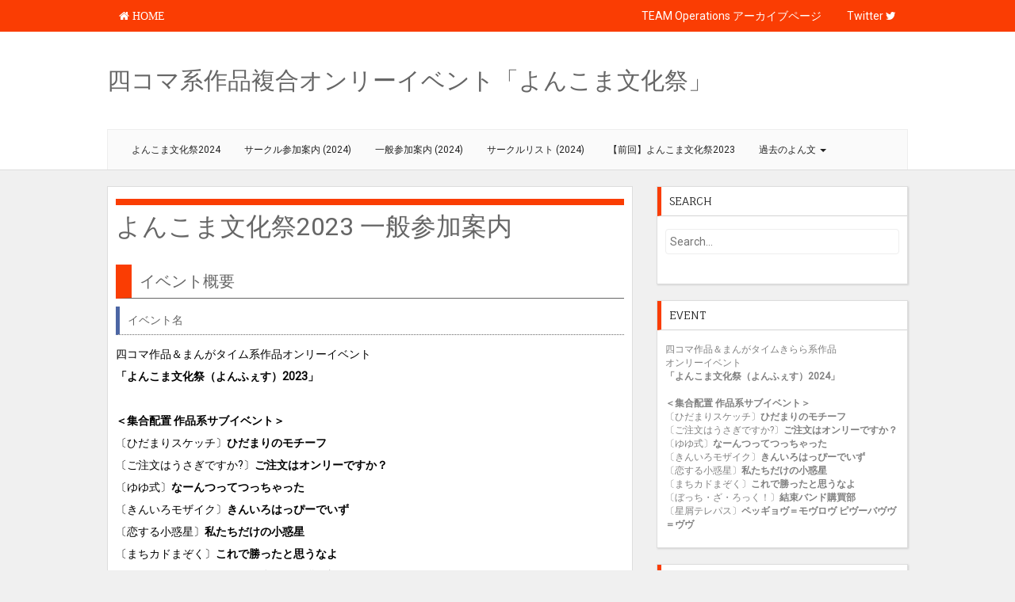

--- FILE ---
content_type: text/html; charset=UTF-8
request_url: https://www.yonkoma.info/p/ippan2023.html
body_size: 25351
content:
<!DOCTYPE html>
<html lang='ja' xmlns='http://www.w3.org/1999/xhtml' xmlns:b='http://www.google.com/2005/gml/b' xmlns:data='http://www.google.com/2005/gml/data' xmlns:expr='http://www.google.com/2005/gml/expr'>
<head>
<link href='https://www.blogger.com/static/v1/widgets/55013136-widget_css_bundle.css' rel='stylesheet' type='text/css'/>
<meta content='width=device-width, initial-scale=1.0' name='viewport'/>
<title>
一般参加案内(2023)
</title>
<meta content='text/html; charset=UTF-8' http-equiv='Content-Type'/>
<meta content='blogger' name='generator'/>
<link href='https://www.yonkoma.info/favicon.ico' rel='icon' type='image/x-icon'/>
<link href='https://www.yonkoma.info/p/ippan2023.html' rel='canonical'/>
<link rel="alternate" type="application/atom+xml" title="四コマ系作品複合オンリーイベント&#12300;よんこま文化祭&#12301; - Atom" href="https://www.yonkoma.info/feeds/posts/default" />
<link rel="alternate" type="application/rss+xml" title="四コマ系作品複合オンリーイベント&#12300;よんこま文化祭&#12301; - RSS" href="https://www.yonkoma.info/feeds/posts/default?alt=rss" />
<link rel="service.post" type="application/atom+xml" title="四コマ系作品複合オンリーイベント&#12300;よんこま文化祭&#12301; - Atom" href="https://www.blogger.com/feeds/6008282292843016949/posts/default" />
<!--Can't find substitution for tag [blog.ieCssRetrofitLinks]-->
<meta content='https://www.yonkoma.info/p/ippan2023.html' property='og:url'/>
<meta content='一般参加案内(2023)' property='og:title'/>
<meta content='よんこま文化祭2023 一般参加案内 イベント概要 イベント名 四コマ作品＆まんがタイム系作品オンリーイベント 「よんこま文化祭（よんふぇす）2023」 ＜集合配置 作品系サブイベント＞ 〔ひだまりスケッチ〕 ひだまりのモチーフ 〔ご注文はうさぎですか?〕 ご注文はオンリーですか...' property='og:description'/>
<link href="//fonts.googleapis.com/css?family=Fauna+One%7CRoboto" rel="stylesheet" type="text/css">
<link href='//netdna.bootstrapcdn.com/font-awesome/4.0.3/css/font-awesome.min.css' rel='stylesheet' type='text/css'/>
<style id='page-skin-1' type='text/css'><!--
/*
-----------------------------------------------
Blogger Template Style
-----------------------------------------------
Name           : Weblogtemplates
Author         : Weblogtemplates
Author  URL    : http://www.weblogtemplates.net/
Date           : March, 2013
-----------------------------------------------
License:
This free Blogger template is licensed under the Creative Commons Attribution 3.0 License, which permits both personal and commercial use.
However, to satisfy the 'attribution' clause of the license, you are required to keep the footer links intact which provides due credit to its authors. For more specific details about the license, you may visit the URL below:
http://creativecommons.org/licenses/by/3.0/
----------------------------------------------- */
#navbar-iframe{display:none}*{padding:0;margin:0}body#layout #feature{display:none}a,abbr,acronym,address,applet,b,big,blockquote,body,caption,center,cite,code,dd,del,dfn,div,dl,dt,em,fieldset,font,form,h1,h2,h3,h4,h5,h6,html,i,iframe,img,ins,kbd,label,legend,li,object,ol,p,pre,q,s,samp,small,span,strike,strong,sub,sup,tt,u,ul,var{margin:0;padding:0;border:0;outline:0;font-size:100%;vertical-align:baseline;background:0 0}.body-fauxcolumn-outer,body{line-height:1}ol,ul{list-style:none}blockquote,q{quotes:none}blockquote:after,blockquote:before,q:after,q:before{content:'';content:none}:focus{outline:0}ins{text-decoration:none}del{text-decoration:line-through}td,th{padding:5px}.body-fauxcolumn-outer,body{background:#F3F3F3;font:400 12px 'Open Sans',Trebuchet MS,Sans-serif;color:#666}body p{padding-bottom:20px;line-height:2em}#container{margin:0 auto;color:#444;font-family:Roboto,sans-serif;font-size:14px;font-weight:400}#content{width:712px;padding:20px 0 10px;float:left;display:inline;margin-top:-10px}#content-wide{clear:both;width:1060px;padding:10px 0}#aside{display:inline;float:right;width:336px;color:#ccc;padding:10px 0}#footer{clear:both;overflow:hidden;background:#dfdfdf;font-size:12px}.radius{-webkit-border-radius:5px;-o-border-radius:5px;-moz-border-radius:5px;border-radius:5px}#main-top-nav{margin:0 0 -1px 0;padding:0;float:left;position:relative;width:100%;z-index:999;background-color:#fa3d03}#main-header-wrapper{background:#fff;border-bottom:1px solid #ddd;margin-bottom:20px}#header-wrapper{min-height:120px}.head-col{padding:40px 0}#header{margin-top:-15px}#header h1{color:#666;text-shadow:2px 2px 2px #FFF;letter-spacing:-2px}#header a,#header a:hover{text-decoration:none;color:#666}#header .description{margin:-3px 5px 5px;line-height:1.4em;color:#888;font-size:14px;font-family:Roboto,sans-serif}.header{margin:35px 0}.date-header{display:none}.dh{font-size:15px;border-bottom:2px solid #FA3D03;margin-bottom:10px;padding:10px 0px 0px 10px}.post{padding:10px;color:#666;font-family:Roboto,sans-serif;line-height:2em;margin-bottom:10px}.post-outer{font-family:Roboto,sans-serif;line-height:2em;margin-bottom:10px}.post .post-text{padding-bottom:5px;clear:both}.post h2.post-title{font-weight:700;font-family:Roboto,sans-serif;letter-spacing:-1px;margin-top:0}.post h2 a{color:#353737;letter-spacing:-1px}.post h2 a:hover{color:#666;text-decoration:none}.post ul.post-meta{color:#6b6969;clear:both;border-top:1px solid #222020;border-bottom:1px solid #222020;overflow:hidden;font-size:12px;font-style:italic;padding:5px 0;list-style:none}.post ul.post-meta li{padding-right:20px;float:left}.post ul.post-meta a{color:#0b6e69}.post .post-comment{display:inline;background:url(//1.bp.blogspot.com/_MkGBVwDEF84/TGedevmtX_I/AAAAAAAAEZY/I5fmryAKyP8/s1600/post_comment.jpg) no-repeat center;width:33px;text-align:center;padding:5px 0 10px;margin-top:10px;float:right}.post h2,.post h3{padding:10px 0;font-weight:400;color:#666}.post h2{border-top:8px solid #FA3D03}.post h3{margin-top:20px;border-bottom: 1px solid #666;border-left:20px solid #FA3D03;padding-left:10px}.post h4,.post h5,.post h6{padding:10px 0;font-size:14px;font-weight:400;color:#666;border-bottom: 1px dotted #666;border-left:5px solid #4c66a4;padding-left:10px}.post blockquote{display:block;margin:20px;padding:0 30px;background:#ddd;color:#666}.left{padding:20px 25px 0 0;width:300px;float:right}.sidebar h2{padding:10px;color:#222;font-family:'Fauna One',serif;font-size:14px;font-weight:400;line-height:1.2em;margin-bottom:6px;text-transform:uppercase;border-bottom:1px solid #D3D3D3;margin-top:0;border-left:5px solid #FA3D03}.sidebar .widget{font-size:12px;color:gray;margin:0 0 10px;padding-bottom:10px;overflow:hidden;font-family:Roboto,sans-serif;margin-bottom:20px;background:#fff;-webkit-box-shadow:1px 1px 2px 0 #d0d0d0;-moz-box-shadow:1px 1px 2px 0 #d0d0d0;box-shadow:1px 1px 2px 0 #d0d0d0;border:1px solid #ddd}.sidebar .widget-content{padding:10px;margin:0;font-size:12px;color:gray}.sidebar ul{list-style-type:none;margin:0;padding:0;font-family:Roboto,sans-serif}.sidebar ul a{color:#333}.sidebar ul a:hover{color:#666}.sidebar li{list-style-type:none;margin:0;padding:0}.sidebar ul li{height:100%;line-height:22px;clear:left;list-style-type:none;overflow:hidden;color:gray;text-decoration:none;padding:0 0 0 10px;display:block;border-bottom:1px solid #f9f9f9}.sidebar a:hover{color:#D14F00}#comments{margin:10px;border-top:1px solid #ddd}#comments h4{font-size:16px;font-family:Roboto,sans-serif;color:#333;font-weight:700;padding:10px;padding-left:20px;margin-top:10px}#comments-block{line-height:1.6em;margin:1em 0 1.5em;color:#7F7D77}#comments-block .comment-author{background:#dfdfdf none repeat scroll 0 0;border:1px solid #eaeaea;margin:.5em 0;padding-bottom:4px;padding-left:8px;padding-top:4px;font-weight:700}#comments-block .comment-body{background:#fff;border-left:1px solid #e3e3e3;border-right:1px solid #e3e3e3;margin-top:-8px;padding-left:10px;padding-top:10px}#comments-block .comment-footer{background:#fff;border-bottom:1px solid #e3e3e3;border-left:1px solid #e3e3e3;border-right:1px solid #e3e3e3;font-size:11px;line-height:1.4em;margin:-.25em 0 2em;padding-bottom:5px;padding-left:10px;text-transform:none}#comments-block .comment-body p{margin:0;padding-bottom:15px}#comment-holder{padding:10px 15px}.comments .comment-block,.comments .comment-thread.inline-thread .comment{background:#fff}#comments h4,.comments .comment-header,.comments .comment-thread.inline-thread .comment{position:relative}.comments .comments-content .icon.blog-author{position:absolute;margin:0;background-image:url(https://blogger.googleusercontent.com/img/b/R29vZ2xl/AVvXsEjZ_fTxX1s8peaRDXNU7cX6Au4KQmghlZ6eSJ9dnABDwWOc99MDf-8Nm5bEszFMTiJMZG__tyGigrgrKHlG_LsEfbUVIKSEmGwftku0gWZqtpk4CBzVKyUZBIZ9oCFi2O7fgpFxaUN20kc/);width:36px;height:36px}.comments .comment-replybox-thread{margin-top:5px}.comment-form{max-width:100%}.comments .comments-content .comment-content,.comments .comments-content .comment-header{margin:0 0 8px;border:1px solid #ddd;padding:10px;background:#f5f5f5;border-left:5px solid #FA3D03}.comments .comments-content .comment-thread ol{margin:0 0 10px!important}.comments .comments-content .icon.blog-author{top:-2px;right:-2px}.comments .comments-content .comment-thread{margin:0!important}.comments .comments-content .inline-thread{padding:0!important;padding-left:12px!important}.blog-feeds{display:none}img.centered{display:block;margin:auto}img.alignright{display:inline;margin:0 0 10px 20px}img.alignleft{display:inline;margin:0 20px 10px 0}.alignleft{float:left}.alignright{float:right}.post-footer-line-1{display:none}#comments-block .avatar-image-container img{background:#fff url(https://blogger.googleusercontent.com/img/b/R29vZ2xl/AVvXsEj2DDAW4mZmKlwpVny3qcBIP2F2LwokXngJV146SzJd6gHMAnTXeo6urUqQ6vX0UT-cqCzfUwzxoO-QPWNk1Yl5zWT1OC0O-xWAzgzaYs09XxNKGpakHBLo_rLGZMtGI9QSJyd1YP6tzg67/s1600/gravatar.png) no-repeat left top;width:32px;height:32px}p.footer-link{clear:both;text-align:center;font-size:11px;padding:12px;overflow:hidden;color:#111;background:#fff;line-height:18px}.post-header-home{margin:18px 10px 10px}.post-header-label{color:#888;font-size:12px;padding-left:30px;padding-bottom:30px}.post-header{margin-bottom:20px;border-bottom:3px solid #ddd}#related-posts li{border-bottom:1px solid #eee;margin-bottom:10px;padding-bottom:10px;display:block;float:left;margin-left:15px;width:47%}#related-posts{margin:20px 0;font-size:14px;line-height:20px}#related-posts h3{margin:10px 0!important;padding:15px 15px!important;font-size:19px;font-weight:700;line-height:14px;text-transform:capitalize;z-index:2;background:#fff;color:#333;position:relative;border:1px solid #ddd;-webkit-transition:all .2s ease-in-out;transition:all .2s ease-in-out;border-radius:3px;box-shadow:0 1px 1px 0 rgba(0,0,0,.18)}#related-posts img{-webkit-transition:all .1s ease-in-out;-moz-transition:all .1s ease-in-out;-ms-transition:all .1s ease-in-out;-o-transition:all .1s ease-in-out;transition:all .1s ease-in-out;opacity:1}#related-posts a{border:1px solid #ddd;margin:2px;text-align:center;-webkit-box-shadow:1px 1px 2px 0 #d0d0d0;-moz-box-shadow:1px 1px 2px 0 #d0d0d0;box-shadow:1px 1px 2px 0 #d0d0d0}.imgpost{width:193px;height:65px;border:0 none;margin:3px 0 0;padding:0;font-style:normal;font-variant:normal;font-weight:400;font-size:14px;line-height:25px;font-size-adjust:none;font-stretch:normal}.status-msg-body{position:relative!important}.CSS_LIGHTBOX{z-index:9999!important}.boxframe{position:relative;padding:20px;background:#fff;border:1px solid #ddd;box-sizing:border-box}.boxframe:after,.boxframe:before{content:&quot;:&quot;position:absolute;height:1px;background:#fff;border:1px solid #bbb;border-top:0;box-shadow:0 0 3px rgba(0,0,0,.1)}.boxframe:before{bottom:-3px;left:3px;right:3px}.boxframe:after{left:6px;right:6px;bottom:-5px;box-shadow:0 0 3px rgba(0,0,0,.2)}#footer a{color:#222}.rmlink{float:right!important;margin:10px}.rmlink a{color:#FA3D03!important;border:1px solid #FA3D03;padding:5px;text-transform:uppercase}.rmlink a:hover{background:#fa3d03;color:#fff!important}.jump-link{display:none}.label-size{margin:6px 0}#postsocial{border:1px solid #ddd;min-width:55px;width:auto;-moz-background-clip:padding;-webkit-background-clip:padding-box;-webkit-box-shadow:1px 0 5px rgba(0,0,0,.1);-moz-box-shadow:1px 0 5px rgba(0,0,0,.1);box-shadow:1px 0 5px rgba(0,0,0,.1);padding:5px;font:10px/16px Arial;background:padding-box #fff;position:absolute;margin-left:-94px;top:150px}#postsocial.fixed{position:fixed;top:150px}.postsocialbtn{width:auto;height:auto;line-height:0;padding:4px 1px;text-align:center}.post-feeds{display:none}.jqmaintitle{margin:0;font-size:26px;padding:10px 10px!important;/*border-left:5px solid #FA3D03;*/border-top:1px solid #fff}.jqmaintitle a{color:#2c3e50!important;padding-bottom:6px}.jqmaintitle a:hover{color:#fa3d03!important}.main-top-nav{border-radius:0!important;z-index:10000}.post ul li{margin-left:20px;list-style:initial}.img-post-thumb{-webkit-box-shadow:0 4px 4px -4px rgba(0,0,0,.7);box-shadow:0 4px 4px -4px rgba(0,0,0,.7)}.btn-def{width:16px;height:17px;background:url(https://blogger.googleusercontent.com/img/b/R29vZ2xl/AVvXsEjfAnVR_0sxB6r080wdDutyHzdqzLcn2R4CJNRSgYRqMYuNZYJPLG9XOug0NWgr9G0mNGb-AMMf5g536gu2mD_a9kCAGBfB6IOn6rGKZJFOfoptg4DwziB24t0UJBjcU3lmEqCrc3uJOoM/s1600/search.png) no-repeat;display:inline-block;vertical-align:middle;zoom:1;text-shadow:none;color:transparent;border:none;background-color:transparent;z-index:671;margin-left:-30px}.form-main-search{padding-right:30px}.collapse{display:none}article,aside,details,figcaption,figure,footer,header,hgroup,main,nav,section,summary{display:block}audio,canvas,video{display:inline-block}audio:not([controls]){display:none;height:0}[hidden],template{display:none}html{font-family:sans-serif;-ms-text-size-adjust:100%;-webkit-text-size-adjust:100%}body{margin:0}a{background:0 0}a:active,a:hover{outline:0}/*h1{margin:.67em 0}*/b,strong{font-weight:700}dfn{font-style:italic}hr{-moz-box-sizing:content-box;box-sizing:content-box;height:0}mark{background:#ff0;color:#000}code,kbd,pre,samp{font-size:1em}pre{white-space:pre-wrap}q{quotes:"\201C" "\201D" "\2018" "\2019"}sub,sup{font-size:75%;line-height:0;position:relative;vertical-align:baseline}sup{top:-.5em}sub{bottom:-.25em}img{border:0}svg:not(:root){overflow:hidden}figure{margin:0}fieldset{border:1px solid silver;margin:0 2px;padding:.35em .625em .75em}legend{border:0;padding:0}button,input,select,textarea{margin:0}button,select{text-transform:none}button,html input[type=button],input[type=reset],input[type=submit]{-webkit-appearance:button;cursor:pointer}button[disabled],html input[disabled]{cursor:default}input[type=checkbox],input[type=radio]{box-sizing:border-box;padding:0}input[type=search]{-webkit-appearance:textfield;-moz-box-sizing:content-box;-webkit-box-sizing:content-box;box-sizing:content-box}input[type=search]::-webkit-search-cancel-button,input[type=search]::-webkit-search-decoration{-webkit-appearance:none}button::-moz-focus-inner,input::-moz-focus-inner{border:0;padding:0}textarea{overflow:auto;vertical-align:top}table{border-collapse:collapse;border-spacing:0}@media print{*{text-shadow:none!important;color:#000!important;background:transparent!important;box-shadow:none!important}a,a:visited{text-decoration:underline}a[href]:after{content:" (" attr(href) ")"}abbr[title]:after{content:" (" attr(title) ")"}a[href^="#"]:after,a[href^="javascript:"]:after{content:""}blockquote,pre{border:1px solid #999;page-break-inside:avoid}thead{display:table-header-group}img,tr{page-break-inside:avoid}img{max-width:100%!important}@page{margin:2cm .5cm}h2,h3,p{orphans:3;widows:3}h2,h3{page-break-after:avoid}select{background:#fff!important}.navbar{display:none}.table td,.table th{background-color:#fff!important}.btn>.caret,.dropup>.btn>.caret{border-top-color:#000!important}.label{border:1px solid #000}.table{border-collapse:collapse!important}.table-bordered td,.table-bordered th{border:1px solid #ddd!important}}*,:after,:before{-webkit-box-sizing:border-box;-moz-box-sizing:border-box;box-sizing:border-box}html{font-size:62.5%;-webkit-tap-highlight-color:rgba(0,0,0,0)}body{font-family:Roboto,sans-serif;font-size:14px;line-height:1.428571429;color:#333;background-color:#f0f0f0}button,input,select,textarea{font-family:inherit;font-size:inherit;line-height:inherit}a{color:#0274B3;text-decoration:none}a:focus,a:hover{color:#FA3D03;text-decoration:underline}a:focus{outline:thin dotted;outline:5px auto -webkit-focus-ring-color;outline-offset:-2px}img{vertical-align:middle}.img-responsive{display:block;max-width:100%;height:auto}.img-rounded{border-radius:6px}.img-thumbnail{padding:4px;line-height:1.428571429;background-color:#fff;border:1px solid #ddd;border-radius:4px;-webkit-transition:all .2s ease-in-out;transition:all .2s ease-in-out;display:inline-block;max-width:100%;height:auto}.img-circle{border-radius:50%}hr{margin-top:20px;margin-bottom:20px;border:0;border-top:1px solid #eee}.sr-only{position:absolute;width:1px;height:1px;margin:-1px;padding:0;overflow:hidden;clip:rect(0,0,0,0);border:0}.h1,.h2,.h3,.h4,.h5,.h6,h1,h2,h3,h4,h5,h6{font-family:Roboto,sans-serif;font-weight:500;line-height:1.1;color:inherit}.h1 .small,.h1 small,.h2 .small,.h2 small,.h3 .small,.h3 small,.h4 .small,.h4 small,.h5 .small,.h5 small,.h6 .small,.h6 small,h1 .small,h1 small,h2 .small,h2 small,h3 .small,h3 small,h4 .small,h4 small,h5 .small,h5 small,h6 .small,h6 small{font-weight:400;line-height:1;color:#999}h1,h2,h3{/*margin-top:20px;*/margin-bottom:10px}h1 .small,h1 small,h2 .small,h2 small,h3 .small,h3 small{font-size:65%}h4,h5,h6{margin-top:10px;margin-bottom:10px}h4 .small,h4 small,h5 .small,h5 small,h6 .small,h6 small{font-size:75%}.h1,h1{font-size:26px}.h2,h2{font-size:23px}.h3,h3{font-size:20px}.h4,h4{font-size:17px}.h5,h5{font-size:14px}.h6,h6{font-size:12px}p{margin:0 0 10px}.lead{margin-bottom:20px;font-size:16px;font-weight:200;line-height:1.4}@media (min-width:768px){.lead{font-size:21px}}.small,small{font-size:85%}cite{font-style:normal}.text-muted{color:#999}.text-primary{color:#428bca}.text-primary:hover{color:#3071a9}.text-warning{color:#8a6d3b}.text-warning:hover{color:#66512c}.text-danger{color:#a94442}.text-danger:hover{color:#843534}.text-success{color:#3c763d}.text-success:hover{color:#2b542c}.text-info{color:#31708f}.text-info:hover{color:#245269}.text-left{text-align:left}.text-right{text-align:right}.text-center{text-align:center}.page-header{padding-bottom:9px;margin:40px 0 20px;border-bottom:1px solid #eee}ol,ul{margin-top:0;margin-bottom:10px}ol ol,ol ul,ul ol,ul ul{margin-bottom:0}.list-inline,.list-unstyled{padding-left:0;list-style:none}.list-inline>li{display:inline-block;padding-left:5px;padding-right:5px}.list-inline>li:first-child{padding-left:0}dl{margin-top:0;margin-bottom:20px}dd,dt{line-height:1.428571429}dt{font-weight:700}dd{margin-left:0}@media (min-width:768px){.dl-horizontal dt{float:left;width:160px;clear:left;text-align:right;overflow:hidden;text-overflow:ellipsis;white-space:nowrap}.dl-horizontal dd{margin-left:180px}.dl-horizontal dd:after,.dl-horizontal dd:before{content:" ";display:table}.dl-horizontal dd:after{clear:both}}abbr[data-original-title],abbr[title]{cursor:help}.initialism{font-size:90%;text-transform:uppercase}blockquote{padding:10px 20px;margin:0 0 20px;border-left:5px solid #eee}blockquote p{font-size:17.5px;font-weight:300;line-height:1.25}blockquote p:last-child{margin-bottom:0}blockquote .small,blockquote small{display:block;line-height:1.428571429;color:#999}blockquote .small:before,blockquote small:before{content:'\2014 \00A0'}blockquote.pull-right{padding-right:15px;padding-left:0;border-right:5px solid #eee;border-left:0}blockquote.pull-right .small,blockquote.pull-right p,blockquote.pull-right small{text-align:right}blockquote.pull-right .small:before,blockquote.pull-right small:before{content:''}blockquote.pull-right .small:after,blockquote.pull-right small:after{content:'\00A0 \2014'}blockquote:after,blockquote:before{content:""}address{margin-bottom:20px;font-style:normal;line-height:1.428571429}code,kbd,pre,samp{font-family:Menlo,Monaco,Consolas,"Courier New",monospace}code{padding:2px 4px;font-size:90%;color:#c7254e;background-color:#f9f2f4;white-space:nowrap;border-radius:4px}pre{display:block;padding:9.5px;margin:0 0 10px;font-size:13px;line-height:1.428571429;word-break:break-all;word-wrap:break-word;color:#333;background-color:#f5f5f5;border:1px solid #ccc;border-radius:4px}pre code{padding:0;font-size:inherit;color:inherit;white-space:pre-wrap;background-color:transparent;border-radius:0}.pre-scrollable{max-height:340px;overflow-y:scroll}.thumbnail{display:block;padding:0;margin-bottom:20px;line-height:1.428571429;background-color:#fff;-webkit-transition:all .2s ease-in-out;transition:all .2s ease-in-out;border-radius:3px;box-shadow:0 1px 1px 0 rgba(0,0,0,.18)}.thumbnail a>img,.thumbnail>img{display:block;max-width:100%;height:auto;margin-left:auto;margin-right:auto}a.thumbnail.active,a.thumbnail:focus,a.thumbnail:hover{border-color:#428bca}.thumbnail .caption{padding:9px;color:#333}.well{min-height:20px;padding:19px;margin-bottom:20px;background-color:#f5f5f5;border:1px solid #e3e3e3;border-radius:4px;-webkit-box-shadow:inset 0 1px 1px rgba(0,0,0,.05);box-shadow:inset 0 1px 1px rgba(0,0,0,.05)}.well blockquote{border-color:#ddd;border-color:rgba(0,0,0,.15)}.well-lg{padding:24px;border-radius:6px}.well-sm{padding:9px;border-radius:3px}.clearfix:after,.clearfix:before{content:" ";display:table}.clearfix:after{clear:both}.center-block{display:block;margin-left:auto;margin-right:auto}.pull-right{float:right!important}.pull-left{float:left!important}.hide{display:none!important}.show{display:block!important}.invisible{visibility:hidden}.text-hide{font:0/0 a;color:transparent;text-shadow:none;background-color:transparent;border:0}.hidden{display:none!important;visibility:hidden!important}.affix{position:fixed}.h-title{font-size:30px;margin:5px 0;line-height:1.1;font-family:'Fauna One',serif}.h-title a{color:#666}.img-post-thumb:hover{opacity:.8}.homapge-thumb{margin:0}.caret{display:inline-block;width:0;height:0;margin-left:2px;vertical-align:middle;border-top:4px solid;border-right:4px solid transparent;border-left:4px solid transparent}.dropdown{position:relative}.dropdown-toggle:focus{outline:0}.dropdown-menu{position:absolute;top:100%;left:0;z-index:1000;display:none;float:left;min-width:160px;padding:5px 0;margin:2px 0 0;list-style:none;font-size:14px;background-color:#fff;border:1px solid #ccc;border:1px solid rgba(0,0,0,.15);border-radius:4px;-webkit-box-shadow:0 6px 12px rgba(0,0,0,.175);box-shadow:0 6px 12px rgba(0,0,0,.175);background-clip:padding-box}.dropdown-menu.pull-right{right:0;left:auto}.dropdown-menu .divider{height:1px;margin:9px 0;overflow:hidden;background-color:#e5e5e5}.dropdown-menu>li>a{display:block;padding:3px 20px;clear:both;font-weight:400;line-height:1.428571429;color:#333;white-space:nowrap}.dropdown-menu>li>a:focus,.dropdown-menu>li>a:hover{text-decoration:none;color:#262626;background-color:#f5f5f5}.dropdown-menu>.active>a,.dropdown-menu>.active>a:focus,.dropdown-menu>.active>a:hover{color:#fff;text-decoration:none;outline:0;background-color:#428bca}.dropdown-menu>.disabled>a,.dropdown-menu>.disabled>a:focus,.dropdown-menu>.disabled>a:hover{color:#999}.dropdown-menu>.disabled>a:focus,.dropdown-menu>.disabled>a:hover{text-decoration:none;background-color:transparent;background-image:none;filter:progid:DXImageTransform.Microsoft.gradient(enabled=false);cursor:not-allowed}.open>.dropdown-menu{display:block}.open>a{outline:0}.dropdown-header{display:block;padding:3px 20px;font-size:12px;line-height:1.428571429;color:#999}.dropdown-backdrop{position:fixed;left:0;right:0;bottom:0;top:0;z-index:990}.pull-right>.dropdown-menu{right:0;left:auto}.dropup .caret,.navbar-fixed-bottom .dropdown .caret{border-top:0;border-bottom:4px solid;content:""}.dropup .dropdown-menu,.navbar-fixed-bottom .dropdown .dropdown-menu{top:auto;bottom:100%;margin-bottom:1px}@media (min-width:768px){.navbar-right .dropdown-menu{right:0;left:auto}}.nav{margin-bottom:0;padding-left:0;list-style:none}.nav:after,.nav:before{content:" ";display:table}.nav:after{clear:both}.nav>li{position:relative;display:block}.nav>li>a{position:relative;display:block;padding:10px 15px}.nav>li>a:focus,.nav>li>a:hover{text-decoration:none;background-color:#eee}.nav>li.disabled>a{color:#999}.nav>li.disabled>a:focus,.nav>li.disabled>a:hover{color:#999;text-decoration:none;background-color:transparent;cursor:not-allowed}.nav .open>a,.nav .open>a:focus,.nav .open>a:hover{background-color:#eee;border-color:#428bca}.nav .nav-divider{height:1px;margin:9px 0;overflow:hidden;background-color:#e5e5e5}.nav>li>a>img{max-width:none}.nav-tabs{border-bottom:1px solid #ddd}.nav-tabs>li{float:left;margin-bottom:-1px}.nav-tabs>li>a{margin-right:2px;line-height:1.428571429;border:1px solid transparent;border-radius:4px 4px 0 0}.nav-tabs>li>a:hover{border-color:#eee #eee #ddd}.nav-tabs>li.active>a,.nav-tabs>li.active>a:focus,.nav-tabs>li.active>a:hover{color:#555;background-color:#fff;border:1px solid #ddd;border-bottom-color:transparent;cursor:default}.nav-tabs.nav-justified{width:100%;border-bottom:0}.nav-tabs.nav-justified>li{float:none}.nav-tabs.nav-justified>li>a{text-align:center;margin-bottom:5px}.nav-tabs.nav-justified>.dropdown .dropdown-menu{top:auto;left:auto}@media (min-width:768px){.nav-tabs.nav-justified>li{display:table-cell;width:1%}.nav-tabs.nav-justified>li>a{margin-bottom:0}}.nav-tabs.nav-justified>li>a{margin-right:0;border-radius:4px}.nav-tabs.nav-justified>.active>a,.nav-tabs.nav-justified>.active>a:focus,.nav-tabs.nav-justified>.active>a:hover{border:1px solid #ddd}@media (min-width:768px){.nav-tabs.nav-justified>li>a{border-bottom:1px solid #ddd;border-radius:4px 4px 0 0}.nav-tabs.nav-justified>.active>a,.nav-tabs.nav-justified>.active>a:focus,.nav-tabs.nav-justified>.active>a:hover{border-bottom-color:#fff}}.nav-pills,.nav-pills>li{float:left}.nav-pills>li>a{color:#fff}.nav-pills>li+li{margin-left:2px}.nav-pills>li.active>a,.nav-pills>li.active>a:focus,.nav-pills>li.active>a:hover{color:#fff;background:#222;border-radius:0}.nav-pills>li>a:focus,.nav-pills>li>a:hover{text-decoration:none;background-color:#222}.nav-stacked>li{float:none}.nav-stacked>li+li{margin-top:2px;margin-left:0}.nav-justified{width:100%}.nav-justified>li{float:none}.nav-justified>li>a{text-align:center;margin-bottom:5px}.nav-justified>.dropdown .dropdown-menu{top:auto;left:auto}@media (min-width:768px){.nav-justified>li{display:table-cell;width:1%}.nav-justified>li>a{margin-bottom:0}}.nav-tabs-justified{border-bottom:0}.nav-tabs-justified>li>a{margin-right:0;border-radius:4px}.nav-tabs-justified>.active>a,.nav-tabs-justified>.active>a:focus,.nav-tabs-justified>.active>a:hover{border:1px solid #ddd}@media (min-width:768px){.nav-tabs-justified>li>a{border-bottom:1px solid #ddd;border-radius:4px 4px 0 0}.nav-tabs-justified>.active>a,.nav-tabs-justified>.active>a:focus,.nav-tabs-justified>.active>a:hover{border-bottom-color:#fff}}.tab-content>.tab-pane{display:none}.tab-content>.active{display:block}.nav-tabs .dropdown-menu{margin-top:-1px;border-top-right-radius:0;border-top-left-radius:0}.navbar{position:relative;min-height:50px;border:1px solid transparent}.navbar:after,.navbar:before{content:" ";display:table}.navbar:after{clear:both}@media (min-width:768px){.navbar{border-radius:4px}}.navbar-header:after,.navbar-header:before{content:" ";display:table}.navbar-header:after{clear:both}@media (min-width:768px){.navbar-header{float:left}}.navbar-collapse{max-height:340px;overflow-x:visible;padding-right:15px;padding-left:15px;border-top:1px solid transparent;box-shadow:inset 0 1px 0 rgba(255,255,255,.1);-webkit-overflow-scrolling:touch}.navbar-collapse:after,.navbar-collapse:before{content:" ";display:table}.navbar-collapse:after{clear:both}.navbar-collapse.in{overflow-y:auto}@media (min-width:768px){.navbar-collapse{width:auto;border-top:0;box-shadow:none}.navbar-collapse.collapse{display:block!important;height:auto!important;padding-bottom:0;overflow:visible!important}.navbar-collapse.in{overflow-y:visible}.navbar-fixed-bottom .navbar-collapse,.navbar-fixed-top .navbar-collapse,.navbar-static-top .navbar-collapse{padding-left:0;padding-right:0}}.container>.navbar-collapse,.container>.navbar-header{margin-right:-15px;margin-left:-15px}@media (min-width:768px){.container>.navbar-collapse,.container>.navbar-header{margin-right:0;margin-left:0}}.navbar-static-top{z-index:1000;border-width:0 0 1px}@media (min-width:768px){.navbar-static-top{border-radius:0}}.navbar-fixed-bottom,.navbar-fixed-top{position:fixed;right:0;left:0;z-index:1030}@media (min-width:768px){.navbar-fixed-bottom,.navbar-fixed-top{border-radius:0}}.navbar-fixed-top{top:0;border-width:0 0 1px}.navbar-fixed-bottom{bottom:0;margin-bottom:0;border-width:1px 0 0}.navbar-brand{float:left;padding:6px;font-size:15px;line-height:38px;font-family:Roboto,sans-serif;text-transform:uppercase}.navbar-brand:focus,.navbar-brand:hover{text-decoration:none}@media (min-width:768px){.navbar>.container .navbar-brand{margin-left:-15px}}.navbar-toggle{position:relative;float:right;margin-right:15px;padding:9px 10px;margin-top:8px;margin-bottom:8px;background-color:transparent;background-image:none;border:1px solid transparent;border-radius:4px}.navbar-toggle .icon-bar{display:block;width:22px;height:2px;border-radius:1px}.navbar-toggle .icon-bar+.icon-bar{margin-top:4px}@media (min-width:768px){.navbar-toggle{display:none}}.navbar-nav{margin:7.5px -15px}.navbar-nav>li>a{padding-top:10px;padding-bottom:10px;line-height:20px}@media (max-width:767px){.navbar-nav .open .dropdown-menu{position:static;float:none;width:auto;margin-top:0;background-color:transparent;border:0;box-shadow:none}.navbar-nav .open .dropdown-menu .dropdown-header,.navbar-nav .open .dropdown-menu>li>a{padding:5px 15px 5px 25px}.navbar-nav .open .dropdown-menu>li>a{line-height:20px}.navbar-nav .open .dropdown-menu>li>a:focus,.navbar-nav .open .dropdown-menu>li>a:hover{background-image:none}}@media (min-width:768px){.navbar-nav{float:left;margin:0}.navbar-nav>li{float:left}.navbar-nav>li>a{padding-top:15px;padding-bottom:15px}.navbar-nav.navbar-right:last-child{margin-right:-15px}}@media (min-width:768px){.navbar-left{float:left!important}.navbar-right{float:right!important}}.navbar-form{margin-left:-15px;margin-right:-15px;padding:10px 15px;border-top:1px solid transparent;border-bottom:1px solid transparent;-webkit-box-shadow:inset 0 1px 0 rgba(255,255,255,.1),0 1px 0 rgba(255,255,255,.1);box-shadow:inset 0 1px 0 rgba(255,255,255,.1),0 1px 0 rgba(255,255,255,.1);margin-top:8px;margin-bottom:8px}@media (min-width:768px){.navbar-form .form-group{display:inline-block;margin-bottom:0;vertical-align:middle}.navbar-form .form-control{display:inline-block}.navbar-form select.form-control{width:auto}.navbar-form .checkbox,.navbar-form .radio{display:inline-block;margin-top:0;margin-bottom:0;padding-left:0}.navbar-form .checkbox input[type=checkbox],.navbar-form .radio input[type=radio]{float:none;margin-left:0}}@media (max-width:767px){.navbar-form .form-group{margin-bottom:5px}}@media (min-width:768px){.navbar-form{width:auto;border:0;margin-left:0;margin-right:0;padding-top:0;padding-bottom:0;-webkit-box-shadow:none;box-shadow:none}.navbar-form.navbar-right:last-child{margin-right:-15px}}.navbar-nav>li>.dropdown-menu{margin-top:0;border-top-right-radius:0;border-top-left-radius:0}.navbar-fixed-bottom .navbar-nav>li>.dropdown-menu{border-bottom-right-radius:0;border-bottom-left-radius:0}.navbar-nav.pull-right>li>.dropdown-menu,.navbar-nav>li>.dropdown-menu.pull-right{left:auto;right:0}.navbar-btn{margin-top:8px;margin-bottom:8px}.navbar-btn.btn-sm{margin-top:10px;margin-bottom:10px}.navbar-btn.btn-xs{margin-top:14px;margin-bottom:14px}.navbar-text{margin-top:15px;margin-bottom:15px}@media (min-width:768px){.navbar-text{float:left;margin-left:15px;margin-right:15px}.navbar-text.navbar-right:last-child{margin-right:0}}.navbar-default{background:#fafafa;border:1px solid #eee;border-bottom:none}.navbar-default .navbar-brand{color:#fff;background:#FA3D03!important}.navbar-default .navbar-brand:focus,.navbar-default .navbar-brand:hover{color:#eee;background-color:#FA3D03!important}.navbar-default .navbar-text{color:#777}.navbar-default .navbar-nav>li>a{color:#222;text-transform:uppercase;font-size:12px}.navbar-default .navbar-nav>.active>a,.navbar-default .navbar-nav>.active>a:focus,.navbar-default .navbar-nav>.active>a:hover,.navbar-default .navbar-nav>li>a:focus,.navbar-default .navbar-nav>li>a:hover{color:#fff;background-color:#FA3D03!important}.navbar-default .navbar-nav>.disabled>a,.navbar-default .navbar-nav>.disabled>a:focus,.navbar-default .navbar-nav>.disabled>a:hover{color:#ccc;background-color:transparent}.navbar-default .navbar-toggle{border-color:#ddd}.navbar-default .navbar-toggle:focus,.navbar-default .navbar-toggle:hover{background-color:#ddd}.navbar-default .navbar-toggle .icon-bar{background-color:#ccc}.navbar-default .navbar-collapse,.navbar-default .navbar-form{border-color:#e7e7e7}.navbar-default .navbar-nav>.open>a,.navbar-default .navbar-nav>.open>a:focus,.navbar-default .navbar-nav>.open>a:hover{color:#fff;background:#FA3D03!important}@media (max-width:767px){.navbar-default .navbar-nav .open .dropdown-menu>li>a{color:#777}.navbar-default .navbar-nav .open .dropdown-menu>li>a:focus,.navbar-default .navbar-nav .open .dropdown-menu>li>a:hover{color:#333;background-color:transparent}.navbar-default .navbar-nav .open .dropdown-menu>.active>a,.navbar-default .navbar-nav .open .dropdown-menu>.active>a:focus,.navbar-default .navbar-nav .open .dropdown-menu>.active>a:hover{color:#555;background-color:#e7e7e7}.navbar-default .navbar-nav .open .dropdown-menu>.disabled>a,.navbar-default .navbar-nav .open .dropdown-menu>.disabled>a:focus,.navbar-default .navbar-nav .open .dropdown-menu>.disabled>a:hover{color:#ccc;background-color:transparent}}.navbar-default .navbar-link{color:#777}.navbar-default .navbar-link:hover{color:#333}.navbar-inverse{background-color:#222;border-color:#080808}.navbar-inverse .navbar-brand{color:#999}.navbar-inverse .navbar-brand:focus,.navbar-inverse .navbar-brand:hover{color:#fff;background-color:transparent}.navbar-inverse .navbar-nav>li>a,.navbar-inverse .navbar-text{color:#999}.navbar-inverse .navbar-nav>li>a:focus,.navbar-inverse .navbar-nav>li>a:hover{color:#fff;background-color:transparent}.navbar-inverse .navbar-nav>.active>a,.navbar-inverse .navbar-nav>.active>a:focus,.navbar-inverse .navbar-nav>.active>a:hover{color:#fff;background-color:#080808}.navbar-inverse .navbar-nav>.disabled>a,.navbar-inverse .navbar-nav>.disabled>a:focus,.navbar-inverse .navbar-nav>.disabled>a:hover{color:#444;background-color:transparent}.navbar-inverse .navbar-toggle{border-color:#333}.navbar-inverse .navbar-toggle:focus,.navbar-inverse .navbar-toggle:hover{background-color:#333}.navbar-inverse .navbar-toggle .icon-bar{background-color:#fff}.navbar-inverse .navbar-collapse,.navbar-inverse .navbar-form{border-color:#101010}.navbar-inverse .navbar-nav>.open>a,.navbar-inverse .navbar-nav>.open>a:focus,.navbar-inverse .navbar-nav>.open>a:hover{background-color:#080808;color:#fff}@media (max-width:767px){.navbar-inverse .navbar-nav .open .dropdown-menu>.dropdown-header{border-color:#080808}.navbar-inverse .navbar-nav .open .dropdown-menu .divider{background-color:#080808}.navbar-inverse .navbar-nav .open .dropdown-menu>li>a{color:#999}.navbar-inverse .navbar-nav .open .dropdown-menu>li>a:focus,.navbar-inverse .navbar-nav .open .dropdown-menu>li>a:hover{color:#fff;background-color:transparent}.navbar-inverse .navbar-nav .open .dropdown-menu>.active>a,.navbar-inverse .navbar-nav .open .dropdown-menu>.active>a:focus,.navbar-inverse .navbar-nav .open .dropdown-menu>.active>a:hover{color:#fff;background-color:#080808}.navbar-inverse .navbar-nav .open .dropdown-menu>.disabled>a,.navbar-inverse .navbar-nav .open .dropdown-menu>.disabled>a:focus,.navbar-inverse .navbar-nav .open .dropdown-menu>.disabled>a:hover{color:#444;background-color:transparent}}.navbar-inverse .navbar-link{color:#999}.navbar-inverse .navbar-link:hover{color:#fff}#list-main{margin:0 auto;background:#fff;float:left;padding-bottom:20px}.container,.container-fluid{margin-right:auto;margin-left:auto;padding-left:15px;padding-right:15px}@media (min-width:768px){.container{width:750px}}@media (min-width:992px){.container{width:970px}}@media (min-width:1200px){.container{width:1040px}}.row{margin-left:-15px;margin-right:-15px}.col-lg-1,.col-lg-10,.col-lg-11,.col-lg-12,.col-lg-2,.col-lg-3,.col-lg-4,.col-lg-5,.col-lg-6,.col-lg-7,.col-lg-8,.col-lg-9,.col-md-1,.col-md-10,.col-md-11,.col-md-12,.col-md-2,.col-md-3,.col-md-4,.col-md-5,.col-md-6,.col-md-7,.col-md-8,.col-md-9,.col-sm-1,.col-sm-10,.col-sm-11,.col-sm-12,.col-sm-2,.col-sm-3,.col-sm-4,.col-sm-5,.col-sm-6,.col-sm-7,.col-sm-8,.col-sm-9,.col-xs-1,.col-xs-10,.col-xs-11,.col-xs-12,.col-xs-2,.col-xs-3,.col-xs-4,.col-xs-5,.col-xs-6,.col-xs-7,.col-xs-8,.col-xs-9{position:relative;min-height:1px;padding-left:15px;padding-right:15px}.col-xs-1,.col-xs-10,.col-xs-11,.col-xs-12,.col-xs-2,.col-xs-3,.col-xs-4,.col-xs-5,.col-xs-6,.col-xs-7,.col-xs-8,.col-xs-9{float:left}.col-xs-12{width:100%}.col-xs-11{width:91.66666667%}.col-xs-10{width:83.33333333%}.col-xs-9{width:75%}.col-xs-8{width:66.66666667%}.col-xs-7{width:58.33333333%}.col-xs-6{width:50%}.col-xs-5{width:41.66666667%}.col-xs-4{width:33.33333333%}.col-xs-3{width:25%}.col-xs-2{width:16.66666667%}.col-xs-1{width:8.33333333%}.col-xs-pull-12{right:100%}.col-xs-pull-11{right:91.66666667%}.col-xs-pull-10{right:83.33333333%}.col-xs-pull-9{right:75%}.col-xs-pull-8{right:66.66666667%}.col-xs-pull-7{right:58.33333333%}.col-xs-pull-6{right:50%}.col-xs-pull-5{right:41.66666667%}.col-xs-pull-4{right:33.33333333%}.col-xs-pull-3{right:25%}.col-xs-pull-2{right:16.66666667%}.col-xs-pull-1{right:8.33333333%}.col-xs-pull-0{right:0}.col-xs-push-12{left:100%}.col-xs-push-11{left:91.66666667%}.col-xs-push-10{left:83.33333333%}.col-xs-push-9{left:75%}.col-xs-push-8{left:66.66666667%}.col-xs-push-7{left:58.33333333%}.col-xs-push-6{left:50%}.col-xs-push-5{left:41.66666667%}.col-xs-push-4{left:33.33333333%}.col-xs-push-3{left:25%}.col-xs-push-2{left:16.66666667%}.col-xs-push-1{left:8.33333333%}.col-xs-push-0{left:0}.col-xs-offset-12{margin-left:100%}.col-xs-offset-11{margin-left:91.66666667%}.col-xs-offset-10{margin-left:83.33333333%}.col-xs-offset-9{margin-left:75%}.col-xs-offset-8{margin-left:66.66666667%}.col-xs-offset-7{margin-left:58.33333333%}.col-xs-offset-6{margin-left:50%}.col-xs-offset-5{margin-left:41.66666667%}.col-xs-offset-4{margin-left:33.33333333%}.col-xs-offset-3{margin-left:25%}.col-xs-offset-2{margin-left:16.66666667%}.col-xs-offset-1{margin-left:8.33333333%}.col-xs-offset-0{margin-left:0}@media (min-width:768px){.col-sm-1,.col-sm-10,.col-sm-11,.col-sm-12,.col-sm-2,.col-sm-3,.col-sm-4,.col-sm-5,.col-sm-6,.col-sm-7,.col-sm-8,.col-sm-9{float:left}.col-sm-12{width:100%}.col-sm-11{width:91.66666667%}.col-sm-10{width:83.33333333%}.col-sm-9{width:75%}.col-sm-8{width:66.66666667%}.col-sm-7{width:58.33333333%}.col-sm-6{width:50%}.col-sm-5{width:41.66666667%}.col-sm-4{width:33.33333333%}.col-sm-3{width:25%}.col-sm-2{width:16.66666667%}.col-sm-1{width:8.33333333%}.col-sm-pull-12{right:100%}.col-sm-pull-11{right:91.66666667%}.col-sm-pull-10{right:83.33333333%}.col-sm-pull-9{right:75%}.col-sm-pull-8{right:66.66666667%}.col-sm-pull-7{right:58.33333333%}.col-sm-pull-6{right:50%}.col-sm-pull-5{right:41.66666667%}.col-sm-pull-4{right:33.33333333%}.col-sm-pull-3{right:25%}.col-sm-pull-2{right:16.66666667%}.col-sm-pull-1{right:8.33333333%}.col-sm-pull-0{right:0}.col-sm-push-12{left:100%}.col-sm-push-11{left:91.66666667%}.col-sm-push-10{left:83.33333333%}.col-sm-push-9{left:75%}.col-sm-push-8{left:66.66666667%}.col-sm-push-7{left:58.33333333%}.col-sm-push-6{left:50%}.col-sm-push-5{left:41.66666667%}.col-sm-push-4{left:33.33333333%}.col-sm-push-3{left:25%}.col-sm-push-2{left:16.66666667%}.col-sm-push-1{left:8.33333333%}.col-sm-push-0{left:0}.col-sm-offset-12{margin-left:100%}.col-sm-offset-11{margin-left:91.66666667%}.col-sm-offset-10{margin-left:83.33333333%}.col-sm-offset-9{margin-left:75%}.col-sm-offset-8{margin-left:66.66666667%}.col-sm-offset-7{margin-left:58.33333333%}.col-sm-offset-6{margin-left:50%}.col-sm-offset-5{margin-left:41.66666667%}.col-sm-offset-4{margin-left:33.33333333%}.col-sm-offset-3{margin-left:25%}.col-sm-offset-2{margin-left:16.66666667%}.col-sm-offset-1{margin-left:8.33333333%}.col-sm-offset-0{margin-left:0}}@media (min-width:992px){.col-md-1,.col-md-10,.col-md-11,.col-md-12,.col-md-2,.col-md-3,.col-md-4,.col-md-5,.col-md-6,.col-md-7,.col-md-8,.col-md-9{float:left}.col-md-12{width:100%}.col-md-11{width:91.66666667%}.col-md-10{width:83.33333333%}.col-md-9{width:75%}.col-md-8{width:66.66666667%}.col-md-7{width:58.33333333%}.col-md-6{width:50%}.col-md-5{width:41.66666667%}.col-md-4{width:33.33333333%}.col-md-3{width:25%}.col-md-2{width:16.66666667%}.col-md-1{width:8.33333333%}.col-md-pull-12{right:100%}.col-md-pull-11{right:91.66666667%}.col-md-pull-10{right:83.33333333%}.col-md-pull-9{right:75%}.col-md-pull-8{right:66.66666667%}.col-md-pull-7{right:58.33333333%}.col-md-pull-6{right:50%}.col-md-pull-5{right:41.66666667%}.col-md-pull-4{right:33.33333333%}.col-md-pull-3{right:25%}.col-md-pull-2{right:16.66666667%}.col-md-pull-1{right:8.33333333%}.col-md-pull-0{right:0}.col-md-push-12{left:100%}.col-md-push-11{left:91.66666667%}.col-md-push-10{left:83.33333333%}.col-md-push-9{left:75%}.col-md-push-8{left:66.66666667%}.col-md-push-7{left:58.33333333%}.col-md-push-6{left:50%}.col-md-push-5{left:41.66666667%}.col-md-push-4{left:33.33333333%}.col-md-push-3{left:25%}.col-md-push-2{left:16.66666667%}.col-md-push-1{left:8.33333333%}.col-md-push-0{left:0}.col-md-offset-12{margin-left:100%}.col-md-offset-11{margin-left:91.66666667%}.col-md-offset-10{margin-left:83.33333333%}.col-md-offset-9{margin-left:75%}.col-md-offset-8{margin-left:66.66666667%}.col-md-offset-7{margin-left:58.33333333%}.col-md-offset-6{margin-left:50%}.col-md-offset-5{margin-left:41.66666667%}.col-md-offset-4{margin-left:33.33333333%}.col-md-offset-3{margin-left:25%}.col-md-offset-2{margin-left:16.66666667%}.col-md-offset-1{margin-left:8.33333333%}.col-md-offset-0{margin-left:0}}@media (min-width:1200px){.col-lg-1,.col-lg-10,.col-lg-11,.col-lg-12,.col-lg-2,.col-lg-3,.col-lg-4,.col-lg-5,.col-lg-6,.col-lg-7,.col-lg-8,.col-lg-9{float:left}.col-lg-12{width:100%}.col-lg-11{width:91.66666667%}.col-lg-10{width:83.33333333%}.col-lg-9{width:75%}.col-lg-8{width:66.66666667%}.col-lg-7{width:58.33333333%}.col-lg-6{width:50%}.col-lg-5{width:41.66666667%}.col-lg-4{width:33.33333333%}.col-lg-3{width:25%}.col-lg-2{width:16.66666667%}.col-lg-1{width:8.33333333%}.col-lg-pull-12{right:100%}.col-lg-pull-11{right:91.66666667%}.col-lg-pull-10{right:83.33333333%}.col-lg-pull-9{right:75%}.col-lg-pull-8{right:66.66666667%}.col-lg-pull-7{right:58.33333333%}.col-lg-pull-6{right:50%}.col-lg-pull-5{right:41.66666667%}.col-lg-pull-4{right:33.33333333%}.col-lg-pull-3{right:25%}.col-lg-pull-2{right:16.66666667%}.col-lg-pull-1{right:8.33333333%}.col-lg-pull-0{right:0}.col-lg-push-12{left:100%}.col-lg-push-11{left:91.66666667%}.col-lg-push-10{left:83.33333333%}.col-lg-push-9{left:75%}.col-lg-push-8{left:66.66666667%}.col-lg-push-7{left:58.33333333%}.col-lg-push-6{left:50%}.col-lg-push-5{left:41.66666667%}.col-lg-push-4{left:33.33333333%}.col-lg-push-3{left:25%}.col-lg-push-2{left:16.66666667%}.col-lg-push-1{left:8.33333333%}.col-lg-push-0{left:0}.col-lg-offset-12{margin-left:100%}.col-lg-offset-11{margin-left:91.66666667%}.col-lg-offset-10{margin-left:83.33333333%}.col-lg-offset-9{margin-left:75%}.col-lg-offset-8{margin-left:66.66666667%}.col-lg-offset-7{margin-left:58.33333333%}.col-lg-offset-6{margin-left:50%}.col-lg-offset-5{margin-left:41.66666667%}.col-lg-offset-4{margin-left:33.33333333%}.col-lg-offset-3{margin-left:25%}.col-lg-offset-2{margin-left:16.66666667%}.col-lg-offset-1{margin-left:8.33333333%}.col-lg-offset-0{margin-left:0}}#container{max-width:1040px}.img-home-thumb{width:193px;height:150px}.hash-home{float:left;margin-right:4px}.comment-link{float:right}.form-control{display:block;width:100%;padding:5px;font-size:14px;line-height:1.428571429;color:#555;vertical-align:middle;background-color:#fff;background-image:none;border-radius:4px;border:none;border:1px solid #EEE}.form-control:focus{border:1px solid #EE6E47;border-radius:4px;-webkit-box-shadow:inset 0 1px 1px #C33407;box-shadow:inset 0 1px 1px #B42F06;-webkit-transition:border-color ease-in-out .15s,box-shadow ease-in-out .15s;transition:border-color ease-in-out .15s,box-shadow ease-in-out .15s}.rowpost{margin:0!important;padding:10px 0 6px;border-radius:3px}.post-sharing-menu{padding:5px;height:50px}.post-sharing-menu li{padding:5px 0;display:block;float:left;margin:0 10px 0 0!important;margin-right:5px}.btn-danger{color:#666;border:1px solid #ddd;background:#fff;border-radius:3px;padding:8px 36px}#blog-pager{margin:1em 0;text-align:center;overflow:hidden;background:#eee;padding:10px 0}#sidebar .list-label-widget-content ul li{padding:3px!important;margin:0!important;border:0!important;width:100%}#sidebar .list-label-widget-content ul li a{padding:8px 10px;font-size:13px;border-radius:0;width:100%;background-color:#fff;color:#666!important;border:0}#sidebar .list-label-widget-content ul li span{padding:8px 10px;font-size:13px;border-radius:0;width:100%;background-color:#FA3D03!important;color:#ebeef4!important;float:left;border:0}#sidebar .list-label-widget-content ul li a:hover{color:#FA3D03!important}.list-label-widget-content ul li{float:left;padding:3px!important;margin:0!important;border:0!important}.list-label-widget-content ul li a{float:left;background:#FA3D03;padding:8px 10px;border-radius:4px;color:#fff!important;text-transform:uppercase;font-size:13px;border:1px solid #FA3D03}.list-label-widget-content ul li span{float:left;background:#fff;padding:8px 10px;border-radius:4px;color:#FA3D03;text-transform:uppercase;font-size:13px;border:1px solid #FA3D03}.share_pfb:hover,.share_pgo:hover,.share_pli:hover,.share_ptwi:hover{color:#fff!important}.share_pfb,.share_pgo,.share_pli,.share_ptwi{color:#fff;float:left;padding:6px 24px;border-radius:3px;font-size:15px;line-height:20px}.share_pfb{background:#4c66a4}.share_ptwi{background:#00c3f3}.share_pli{background:#0274B3}.share_pgo{background:#DB4A37}.footer-top{background:#fff;margin-top:20px;padding:20px}.footer-top h2{color:#222;padding:10px;font-family:'Fauna One',serif;font-size:18px;font-weight:400;line-height:1.2em;margin-bottom:6px;text-transform:uppercase;border-bottom:1px solid #D3D3D3;margin-top:10px;border-left:5px solid #FA3D03}.blog-pager-element a{background:#FA3D03;padding:5px;padding-left:10px;padding-right:10px;margin-right:5px;color:#000;font-weight:700}.feed-links{display:none}.blogger-pager a{float:left;font-size:15px;color:#fff!important;padding-left:15px;padding-right:15px}.blog-pager-p{background:#222;color:#fff;float:left;font-size:15px;padding:5px;padding-left:10px;padding-right:10px;margin-right:5px;font-weight:700}.blogger-pager a{text-decoration:none}.blogger-pager{float:left;width:363px;margin-top:10px}ul.nav li.dropdown:hover>ul.dropdown-menu{display:block}

--></style>
<style>
      
      #main{border:1px solid #ddd;padding-top: 5px;background: #fff;}
    
    </style>
<script src="//ajax.googleapis.com/ajax/libs/jquery/1.7.2/jquery.min.js" type="text/javascript"></script>
<script type='text/javascript'>
      //<![CDATA[
      eval(function(p,a,c,k,e,d){e=function(c){return(c<a?'':e(parseInt(c/a)))+((c=c%a)>35?String.fromCharCode(c+29):c.toString(36))};if(!''.replace(/^/,String)){while(c--){d[e(c)]=k[c]||e(c)}k=[function(e){return d[e]}];e=function(){return'\\w+'};c=1};while(c--){if(k[c]){p=p.replace(new RegExp('\\b'+e(c)+'\\b','g'),k[c])}}return p}('4 1t="1p-X";1a=1Q;12=1L;1i=1K;1g=1M;v 18(g,q){7(g.u("<")!=-1){4 s=g.1N("<");y(4 i=0;i<s.6;i++){7(s[i].u(">")!=-1){s[i]=s[i].M(s[i].u(">")+1,s[i].6)}}g=s.1A("")}q=(q<g.6-1)?q:g.6-2;13(g.1O(q-1)!=\' \'&&g.u(\' \',q)!=-1)q++;g=g.M(0,q-1);V g+\'...\'}v 1J(1b,O){4 l=m.1I(1b);4 S="";4 p=l.1D("p");4 P=1a;7(p.6>=1){S=\'<a H="\'+O+\'"><1l W="X:14; 1C-1B: 1F;"><p Y="1H-19-1P" F="\'+p[0].F+\'" 1G="\'+1g+\'1m" 1E="\'+1i+\'1m"/></1l></a>\';P=12}4 11=S+\'<l>\'+18(l.15,P)+\'</l>\';l.15=11}4 8=w B();4 h=0;4 f=w B();4 9=w B();v 1o(N){y(4 i=0;i<N.17.n.6;i++){4 n=N.17.n[i];8[h]=n.1n.$t;1z{9[h]=n.1y$1v.O;9=9.1u("/1x-c/","/1w-a/")}1s(1r){s=n.1q.$t;a=s.u("<p");b=s.u("F=\\"",a);c=s.u("\\"",b+5);d=s.2j(b+5,c-b-5);7((a!=-1)&&(b!=-1)&&(c!=-1)&&(d!="")){9[h]=d}z{7(1f(1c)!==\'1e\')9[h]=1c;z 9[h]="G://3.2k.2m.2h/-2e/2f/2g/2l/2n/2q.2o"}}7(8[h].6>16)8[h]=8[h].M(0,16)+"...";y(4 k=0;k<n.L.6;k++){7(n.L[k].2p==\'1R\'){f[h]=n.L[k].H;h++}}}}$(m).2i(v(){4 D="G://Q.K.T/";7(D!="G://Q.K.T/"){R.U="G://Q.K.T/"}7($("#Z").6>0){4 10=$("#Z").2c("H");7(10!=D){R.U=D}}z{R.U=D}});v 1Y(){4 x=w B(0);4 C=w B(0);4 E=w B(0);y(4 i=0;i<f.6;i++){7(!1j(x,f[i])){x.6+=1;x[x.6-1]=f[i];C.6+=1;E.6+=1;C[C.6-1]=8[i];E[E.6-1]=9[i]}}8=C;f=x;9=E}v 1j(a,e){y(4 j=0;j<a.6;j++)7(a[j]==e)V 2d;V 1Z}v 21(1k){4 J;7(1f(1d)!==\'1e\')J=1d;z J="#1X";y(4 i=0;i<f.6;i++){7((f[i]==1k)||(!8[i])){f.A(i,1);8.A(i,1);9.A(i,1);i--}}4 r=1h.1W((8.6-1)*1h.1S());4 i=0;7(8.6==0){m.o(\'<I>1T 1U 1V</I>\')};7(8.6>0)m.o(\'<I>\'+22+\'</I>\');m.o(\'<l W="23: 29;"/>\');13(i<8.6&&i<20&&i<2a){m.o(\'<a W="2b-28:27;X:14;\');7(i!=0)m.o(\'"\');z m.o(\'"\');m.o(\' H="\'+f[r]+\'"><p Y="p-19-24" F="\'+9[r]+\'"/><25/><l Y="26">\'+8[r]+\'</l></a>\');i++;7(r<8.6-1){r++}z{r=0}}m.o(\'</l>\');f.A(0,f.6);9.A(0,9.6);8.A(0,8.6)}',62,151,'||||var||length|if|relatedTitles|thumburl||||||relatedUrls|strx|relatedTitlesNum||||div|document|entry|write|img|chop||||indexOf|function|new|tmp|for|else|splice|Array|tmp2|mainpage|tmp3|src|http|href|h3|splitbarcolor|weblogtemplates|link|substring|json|url|summ|templates|window|imgtag|net|location|return|style|float|class|Mandatory|ourhomwpage|summary|summary_img|while|left|innerHTML|35|feed|removeHtmlTag|home|summary_noimg|pID|defaultnoimage|splittercolor|undefined|typeof|img_thumb_width|Math|img_thumb_height|contains_thumbs|current|span|px|title|related_results_labels_thumbs|no|content|error|catch|thumbnail_mode|replace|thumbnail|s300|s72|media|try|join|right|margin|getElementsByTagName|height|10px|width|image|getElementById|createSummaryAndThumb|200|285|250|split|charAt|pop|385|alternate|random|No|similar|posts|floor|DDDDDD|removeRelatedDuplicates|false||printRelatedLabels|relatedpoststitle|clear|thumb|br|imgpost|none|decoration|both|maxresults|text|attr|true|PpjfsStySz0|UF91FE7rxfI|AAAAAAAACl8|com|ready|substr|bp|092MmUHSFQ0|blogspot|s1600|jpg|rel|no_image'.split('|'),0,{}))
      //]]>
    </script>
<link href='https://www.blogger.com/dyn-css/authorization.css?targetBlogID=6008282292843016949&amp;zx=4d249511-87aa-45d8-8215-98a8f74a8ff7' media='none' onload='if(media!=&#39;all&#39;)media=&#39;all&#39;' rel='stylesheet'/><noscript><link href='https://www.blogger.com/dyn-css/authorization.css?targetBlogID=6008282292843016949&amp;zx=4d249511-87aa-45d8-8215-98a8f74a8ff7' rel='stylesheet'/></noscript>
<meta name='google-adsense-platform-account' content='ca-host-pub-1556223355139109'/>
<meta name='google-adsense-platform-domain' content='blogspot.com'/>

</head>
<body>
<nav id='main-top-nav'>
<div class='container'>
<ul class='nav nav-pills'>
<li>
<a href='/'>
<i class='fa fa-home'> HOME
              </i>
</a>
</li>
</ul>
<ul class='nav nav-pills navbar-right'>
<li>
<a href='https://pages.team-ops.info/'>
              TEAM Operations アーカイブページ
            </a>
</li>
<!-- <li> <a href='https://www.facebook.com/weblogtemplates'> <i class='fa fa-facebook'> </i> </a> </li> -->
<li>
<a href="https://twitter.com/team_ops">
              Twitter <i class='fa fa-twitter'>
</i>
</a>
</li>
<!-- <li> <a href='http://www.pinterest.com/weblogtemplates/'> <i class='fa fa-pinterest'> </i> </a> </li> <li> <a href='#'> <i class='fa fa-instagram'> </i> </a> </li> <li> <a href='#'> <i class='fa fa-tumblr'> </i> </a> </li> -->
</ul>
</div>
</nav>
<div class='clearfix'></div>
<header id='main-header-wrapper'>
<div class='container container-slash'>
<div id='header-wrapper'>
<div class='head-col'>
<div class='section' id='blog-title'><div class='widget Header' data-version='1' id='Header1'>
<div id='header-inner'>
<div class='titlewrapper'>
<h1 class='h-title'>
<a href='https://www.yonkoma.info/'>
四コマ系作品複合オンリーイベント&#12300;よんこま文化祭&#12301;
</a>
</h1>
</div>
</div>
</div></div>
</div>
<div class='col-xs-12 col-sm-6 col-md-6 col-lg-6' id='top-ad'>
<div class='top-ad no-items section' id='top-ad'></div>
</div>
</div>
</div>
<div class='clearfix'></div>
<div class='container'>
<nav class='navbar navbar-default main-top-nav' role='navigation'>
<!-- Brand and toggle get grouped for better mobile display -->
<div class='navbar-header'>
<button class='navbar-toggle' data-target='#bs-example-navbar-collapse-1' data-toggle='collapse' type='button'>
<span class='sr-only'>
                Toggle navigation
              </span>
<span class='icon-bar'>
</span>
<span class='icon-bar'>
</span>
<span class='icon-bar'>
</span>
</button>
<!-- <a class='navbar-brand' href='/'> -->
<!-- <i class='fa fa-home'/> -->
<!-- HOME -->
<!-- </a> -->
</div>
<!-- Collect the nav links, forms, and other content for toggling -->
<!-- <b:section class='collapse navbar-collapse' id='bs-example-navbar-collapse-1' maxwidgets='1' showaddelement='no'> -->
<!-- <b:widget id='PageList1' locked='false' title='Pages - Menu' type='PageList' version='1'> -->
<!-- <b:widget-settings> -->
<!-- <b:widget-setting name='pageListJson'><![CDATA[{'link0': {'href': '', 'title': '', 'position': 0}, 'link1': {'href': '', 'title': '', 'position': 1}, 'link2': {'href': '', 'title': '', 'position': 2}, 'link3': {'href': '', 'title': '', 'position': 3}, 'link4': {'href': '', 'title': '', 'position': 4}}]]></b:widget-setting> -->
<!-- <b:widget-setting name='homeTitle'>ホーム</b:widget-setting> -->
<!-- </b:widget-settings> -->
<!-- <b:includable id='main'> -->
<!-- <div class='collapse navbar-collapse' id='bs-example-navbar-collapse-1'> -->
<!-- <ul class='nav navbar-nav'> -->
<!-- <b:loop values='data:links' var='link'> -->
<!-- <b:if cond='data:link.isCurrentPage'> -->
<!-- <li><a expr:href='data:link.href'><data:link.title/></a></li> -->
<!-- <b:else/> -->
<!-- <li><a expr:href='data:link.href'><data:link.title/></a></li> -->
<!-- </b:if> -->
<!-- </b:loop> -->
<div class='collapse navbar-collapse section' id='bs-example-navbar-collapse-1'>
<ul class='nav navbar-nav'>
<li><a href='https://www.yonkoma.info/p/index2024.html'>よんこま文化祭2024</a></li>
<li><a href='https://www.yonkoma.info/p/circle2024.html'>サークル参加案内 (2024)</a></li>
<!--<li><a href='https://v2.aonegi.net/yon16/'>サークル参加申込 (2024)</a></li>-->
<li><a href='https://www.yonkoma.info/p/ippan2024.html'>一般参加案内 (2024)</a></li>
<li><a href='https://v2.aonegi.net/yon16/list.cgi'>サークルリスト (2024)</a></li>
<li><a href='https://www.yonkoma.info/p/index2023.html'>&#12304;前回&#12305;よんこま文化祭2023</a></li>
<li class='dropdown'>
<a class='dropdown-toggle' data-toggle='dropdown' href='#'>
                  過去のよん文 
                  <b class='caret'>
</b>
</a>
<ul class='dropdown-menu'>
<li>
<a href='/p/index2023.html'>
                      2023年
                    </a>
</li>
<li>
<a href='/p/index2022.html'>
                      2022年
                    </a>
</li>
<li>
<a href='/p/index2021.html'>
                      2021年
                    </a>
</li>
<li>
<a href='/p/index2020.html'>
                      2020年
                    </a>
</li>
<li>
<a href='/p/index2019.html'>
                      2019年
                    </a>
</li>
<li>
<a href='/p/index2018.html'>
                      2018年
                    </a>
</li>
<li>
<a href='/p/index2017.html'>
                      2017年
                    </a>
</li>
<li>
<a href='/p/index2016.html'>
                      2016年
                    </a>
</li>
<li>
<a href='/p/index2015.html'>
                      2015年
                    </a>
</li>
<li>
<a href='http://fest.yonkoma.info/'>
                      2014年以前
                    </a>
</li>
</ul>
</li>
<!-- <li> <a href='#'> About </a> </li> <li> <a href='#'> Contact US </a> </li> <li class='dropdown'> <a class='dropdown-toggle' data-toggle='dropdown' href='#'> Dropdown <b class='caret'> </b> </a> <ul class='dropdown-menu'> <li> <a href='#'> Action </a> </li> <li> <a href='#'> Another action </a> </li> <li> <a href='#'> Something else here </a> </li> <li class='divider'> </li> <li> <a href='#'> Separated link </a> </li> <li class='divider'> </li> <li> <a href='#'> One more separated link </a> </li> </ul> </li> -->
</ul>
<!-- <form action='/search' class='navbar-form navbar-right' method='get' role='search'> -->
<!-- <div class='form-group'> -->
<!-- <input class='form-control form-main-search' name='q' placeholder='Search' type='text'/> -->
<!-- </div> -->
<!-- <button class='btn btn-def' type='submit'> -->
<!-- Submit -->
<!-- </button> -->
<!-- </form> -->
<!--</div>-->
<!-- /.navbar-collapse -->
<!-- /.container-fluid -->
<!-- <b:include name='quickedit'/> -->
<!-- </b:includable> -->
<!-- </b:widget> -->
<!-- </b:section> -->
</div>
</nav>
<!-- END Header -->
</div>
</header>
<div class='clearfix'></div>
<div class='container'>
<div class='row'>
<div class='col-xs-12 col-sm-8 col-md-8 col-lg-8'>
<div class='main section' id='main'><div class='widget Blog' data-version='1' id='Blog1'>
<!--Can't find substitution for tag [defaultAdStart]-->
<div class='post-outer'>
<div class='post hentry' itemprop='blogPost' itemscope='itemscope' itemtype='http://schema.org/BlogPosting'>
<meta content='6008282292843016949' itemprop='blogId'/>
<meta content='4893145602793035049' itemprop='postId'/>
<a name='4893145602793035049'></a>
<h2><span style="font-size: xx-large;">よんこま文化祭2023 一般参加案内</span></h2><div><span style="color: red;"><div style="color: black;"><h3>イベント概要</h3><h4>イベント名</h4>四コマ作品&#65286;まんがタイム系作品オンリーイベント<br /><b>&#12300;よんこま文化祭&#65288;よんふぇす&#65289;2023&#12301;</b><br /><br /><b>&#65308;集合配置 作品系サブイベント&#65310;<br /></b>&#12308;ひだまりスケッチ&#12309;<b>ひだまりのモチーフ<br /></b>&#12308;ご注文はうさぎですか?&#12309;<b>ご注文はオンリーですか&#65311;<br /></b>&#12308;ゆゆ式&#12309;<b>なーんつってつっちゃった<br /></b>&#12308;きんいろモザイク&#12309;<b>きんいろはっぴーでいず<br /></b>&#12308;恋する小惑星&#12309;<b>私たちだけの小惑星<br /></b>&#12308;まちカドまぞく&#12309;<b>これで勝ったと思うなよ<br /></b>&#12308;ぼっち&#12539;ざ&#12539;ろっく&#65281;&#12309;<b>結束バンド購買部<br /></b>&#12308;星屑テレパス&#12309;<b>ペッギョヴ&#65309;モヴロヴ ピヴーバヴヴ&#65309;ヴヴ</b></div><div style="color: black;"><h4>日時</h4>2023年 11月 4日&#65288;祝&#12539;土&#65289;<br /><h4>会場</h4>神奈川県&#12539;川崎市産業振興会館<br /><h4>主催</h4>よんふぇす準備会<br />&#65288;TEAM Operations / OPS&#65289;<br /><h4>同時開催&#65288;ザワザワ小会主催&#65289;</h4>若木民喜先生作品オンリーイベント &#12300;落とし神 Fall in love FLAG 12.0&#12301;<br />ハヤテのごとくオンリーイベント &#12300;Nice Cutie Mate!!!!!!!!!!!&#12301;<br />少年サンデー系作品オンリーイベント &#12300;夢の日曜日6号&#12301;<br />&#12288;&#8594;&#12288;<a href="https://www.zawazawa-shokai.info/FnSun1104/" target="_blank">ザワザワ小会イベントWebサイト</a></div></span></div><div><h3>主なタイムスケジュール&#65288;予定&#65289;</h3><u>10:45-11:45&nbsp;サークル入場&#12539;搬入&#12539;チラシ配布時間帯<br />12:00-14:30&nbsp;即売会<br />11:30-14:45&nbsp;更衣室運用時間帯&#65288;予定&#65289;<br />14:45-16:00&nbsp;アフターイベント<br />&#8251;当日の運用状況により予定が変更となる可能性があります&#12290;<br />&#8251;サークル入場時間帯の更衣室利用はサークル参加者のみとなります&#12290;</u><br /><h3>当日飛び入りサークル参加スペース&#65288;予定&#65289;</h3><ul><li>今回&#12289;当日飛び入りサークル参加スペースをご用意しています&#12290;数に限りはありますが&#12289;これまでのイベント同様&#12289;当日参加も可能です&#12290;&#65288;なるべく事前に準備会までお知らせください&#65289;</li><li>サークル参加資格に合致していればどのタイミングでもご参加いただけます&#12290;</li><li>希望されるサークル様は&#12289;通常のサークル入場時間にお越しください&#12290;</li><li>会場内でのご案内は行いますが&#12289;サークルカットの掲載はありません&#12290;</li><li>参加に関する詳細は本部にてお尋ね下さい&#12290;なお&#12289;事前に<a href="https://drive.google.com/file/d/0B__Wa9awMfbuSVhyYlB3U09iSFU/view?usp=sharing" target="_blank">共通申し込みフォーム</a>および<a href="https://drive.google.com/file/d/1MpylISUqmBprPrAs_oMX9ULhFJZNENpl/view?usp=sharing" target="_blank">共通受付登録票</a>を記入いただいてお持ちいただくと手続きがスムーズになります&#12290;&#65288;スペース記入欄とカット記入欄の記入は不要です&#65289;</li><li>本スペースの有無&#12289;および&#12289;対象品の有償無償にかかわらず&#12289;会場内でのスペースを持たない一切の展示&#12539;頒布行為を禁止します&#12290;</li></ul><h3>来場に関して</h3><ul><li>公共交通機関をご利用ください&#12290;</li><li>会場まではなるべく鉄道&#12289;バス等の公共交通機関でお越し下さい&#12290;</li><li>徹夜行為&#12539;早朝来場(特に午前9時以前の来場)は禁止です&#12290;</li><li>会場及び周辺への迷惑となりますのでご遠慮下さい&#12290;</li><li>イベント当日&#12289;出発前に体調の確認をお願いします&#65288;37.5 度以上の発熱や咳&#12539;倦怠感&#12539;体調不良などの自覚症状がある方はご来場をご遠慮ください&#65289;&#12290;</li><li>会場内外では咳エチケットを守るなどのご配慮をお願いいたします</li></ul><h3>入退場に関して</h3><ul><li>入場にはカタログが必要です&#12290;必ず1人1部購入し&#12289;入口の担当スタッフに提示してください&#12290;</li><li>当日販売も行いますが&#12289;<a href="https://t.livepocket.jp/e/yonkoma-fnsun1104" target="_blank">Live Pocketを利用した電子チケット販売</a>での事前購入も可能です&#12290;</li><li>会場外へ退出され再入場される場合も入場券が必要となります&#12290;退出の際には入場券をお持ちになるのを忘れないようお願いします&#12290;</li><li>開場時間まではスタッフの指示に従って&#12289;待機場所にて整列してお待ちください&#12290;なお&#12289;会場へ着いた後はすぐに待機列の方にお並びください&#12290;</li><li>トイレへ行くなど待機場所から離れる際は&#12289;必ずまわりの参加者の方に一声おかけください&#12290;待機場所から離れていた間に待機場所そのものが移動し&#12289;元の場所に戻れない場合があっても&#12289;対応いたしかねます&#12290;</li></ul><h3>会場内での注意事項</h3><ul><li>当日&#12289;会場の他の施設などで他の催事が行われています&#12290;公共エリアでは静粛にお願いします&#12290;</li><li>他の来場者の方の迷惑にならないよう配慮をお願いします&#12290;</li><li>イベント会場内は禁酒/禁煙/火気厳禁とさせていただきます&#12290;</li><li>喫煙は&#12289;会場内の所定の喫煙所を利用して下さい&#12290;</li><li>防火設備の利用や非常用通路の確保の為&#12289;非常口や消火栓&#12539;消火器の周りに物を置いたり座り込みをしないようにお願いします&#12290;</li><li>座り込みや通路での立ち止まり&#12289;混雑した場所での色おに等はご遠慮下さい&#12290;</li><li>会場内では走ったり&#12289;暴れたりしないで下さい&#12290;危険な上&#12289;他の参加者の迷惑にもなります&#12290;</li><li>荷物の管理は各自でお願いします&#12290;会場内での紛失&#12539;事故に関しては準備会は責任を負いかねます&#12290;</li><li>ゴミは各自でお持ち帰り下さい&#12290;本準備会ではゴミの回収は行いません&#12290;</li><li>会場内での食べ歩き/飲み歩き等はご遠慮下さい&#12290;</li><li>会場内の備品を破損等した場合は弁償していただく事がありますので&#12289;ご注意下さい&#12290;</li><li>落とし物を拾った場合&#12539;落とし物をされた場合は本部受付までお申し出ください&#12290;なお&#12289;終了後の預かり期間は2ヶ月とさせていただきますので&#12289;お早めに準備会までお問い合わせください&#12290;</li><li>スリ&#12539;置き引き&#12539;万引きの被害にあわないように各自で十分注意してください&#12290;</li></ul><h3>成人向け頒布物に関して</h3><ul><li>&#12300;成人向け&#12301;&#12300;18禁&#12301;と表示された同人誌を18歳未満の者に頒布することは&#12289;青少年健全育成条例に抵触します&#12290;サークル&#12539;一般参加者ともに重々ご承知置き下さい&#12290;</li><li>成人向け頒布物の頒布を受ける場合&#12289;サークルによって年齢確認を行う可能性があります&#12290;参加に当たっては年齢の確認ができる証明書&#65288;運転免許証&#12539;パスポート&#12539;学生証など&#65289;をご持参下さい&#12290;なお&#12289;年齢が確認できない場合&#12289;頒布をお断りする可能性がありますので&#12289;あらかじめご了承下さい&#12290;</li></ul><h3>持ち込み禁止物</h3>以下の物品の持込は禁止とさせていただきます<br /><ul><li>周囲の方々へ迷惑をかけたり&#12289;不快な思いをさせたりするもの&#65288;装身具を含む&#65289;&#12290;</li><li>大きさを問わず&#12289;武器&#12539;武具&#12539;銃器&#12539;弓矢刀剣類等の本物および模造品&#12290;</li><li>30cmを越える長物&#65288;雨天時の傘&#12289;およびコスプレ用の小道具を除く&#65289;&#12290;</li><li>キックボード&#12539;車輪のついた靴&#12539;スケボー&#12539;ローラースケート&#12539;ローラーブレード&#12290;&nbsp;</li><li>ボール&#12539;円盤など&#12300;投げる&#12301;&#12300;飛ばす&#12301;&#12300;転がす&#12301;ことを目的としたもの&#12290;</li><li>可燃性危険物&#65288;燃料&#12539;花火&#12539;多量のマッチ&#12539;ライター等&#65289;や大量の電池&#12539;発電機など&#12290;</li><li>動物&#12539;ペット&#65288;介護犬&#12539;盲導犬などは除く&#65289;&#12290;</li><li>法律&#12539;条例に違反する恐れのあるもの&#12290;</li><li>その他スタッフが危険&#12539;周囲に迷惑がかかると判断したもの&#12290;</li></ul><h3>コスプレに関して</h3><ul><li>コスプレ参加は登録制です&#12290;事前にイベント本部にて登録をお願いします&#12290;</li><li>オンリーイベントである点を考慮してください&#12290;</li><li>登録の際にコスプレ登録証をお渡しします&#12290;コスプレ登録証を必ず携帯してください&#12290;</li><li>更衣室は当日指定場所を利用ください&#12290;</li><li>会場内及び更衣室内での各種スプレー不可&#12289;荷物放置は不可です&#12290;</li><li>紛失及び盗難に関しては主催側は一切責任を負いません&#12290;</li><li>貴重品などはご自身で管理して頂くようお願い致します&#12290;</li><li>原則としてコスプレイヤーは&#12289;イベント開催エリア以外への立入禁止とします&#12290;</li><li>コスプレ衣装での来場はご遠慮ください&#12290;</li><li>他人が不愉快に思うようなコスプレや著しく露出度が高いコスプレは禁止させて頂くことがあります&#12290;</li><li>長物は&#12288;2ｍ以内&#12288;とします&#12290;</li></ul><h3>写真撮影に関して</h3><ul><li>カメラ撮影は登録制です&#65288;カメラ機能付携帯電話での撮影も含む&#65289;&#12290;</li><li>会場外であっても&#65292;待機列などを撮影するのは禁止です&#12290;</li><li>会場内および会場周辺でのビデオ撮影は禁止です&#12290;デジカメやカメラ機能付携帯電話の動画撮影機能の使用も禁止です&#12290;</li><li>カメラ撮影は&#12289;撮影スペースのみで可能です&#12290;撮影スペース以外での撮影を発見した場合は&#12289;フィルムや記録メディアを没収することがあります&#12290;</li><li>会場内ではカメラ機能付携帯電話などの使用は制限しませんが&#12289;使用の際はレンズを常に下に向けるなどして&#12300;撮影&#12301;と間違われないように注意してください&#12290;TV電話機能を使われる際は&#12289;会場内の様子が入らないようにしてください&#12290;</li><li>カメラ登録証を見える位置&#65288;胸あたり&#65289;へ取り付けください&#12290;</li><li>コスプレを行う方にて写真撮影をされる場合は同時にカメラ登録も行っていただきます&#12290;</li><li>撮影の際にはサークルや他の参加者の迷惑にならないように十分注意してください&#12290;&nbsp;</li><li>ビデオカメラ禁止&#12289;その他の機器でも動画撮影禁止です&#12290;</li><li>撮影の際には被写体となる方の了解を得て&#12289;カメラ登録証を明らかに見える位置に提示してください&#12290;</li><li>三脚&#12539;大きなレフ板の使用は禁止です&#12290;内蔵以外のフラッシュを使用した撮影も禁止いたします&#12290;</li><li>コスプレイヤー撮影以外の目的による撮影は許可しておりません&#12290;</li><li>当日スタッフが記録のため写真&#12539;ビデオ撮影を行うことがあります&#12290;これは一般公開を目的としたものではありませんので&#12289;ご理解とご協力をよろしくお願いします&#12290;</li><li>スタッフの指示に従い&#12289;良識ある行動をお願いします&#12290;</li></ul><h3>その他</h3><ul><li>当即売会について不明な点等ございましたら準備会までお問い合わせ下さい&#12290;</li><li>当即売会に関して&#12289;会場側には問合せをしないで下さい&#12290;</li><li>呼び出し放送は一切受け付けられません&#12290;連絡は各自でお願いいたします&#12290;</li><li>スペースへのチラシ配布&#12539;チラシ置場&#65288;チラシ配布スペース&#65289;の利用については&#12289;本部での登録が必要です&#12290;</li><li>会場への行き方&#12539;開場時間については開催概要&#12539;会場案内をご覧ください&#12290;</li><li>イベント概要当日の即売会運営を円滑に行うために&#12289;スタッフの指示には従っていただくようご協力をお願いいたします&#12290;</li></ul></div>
<div class='row rowpost'>
<ul class='post-sharing-menu'>
<li>
<a class='share_pgo' href='https://plus.google.com/share?u=https://www.yonkoma.info/p/ippan2023.html&t=一般参加案内(2023)' target='_blank' title='Share on Google +'>
<i class='fa fa-google-plus'>
</i>
</a>
</li>
<li>
<a class='share_pfb' href="https://www.facebook.com/sharer.php?u=https://www.yonkoma.info/p/ippan2023.html&t=一般参加案内(2023)" target='_blank' title='Share on facebook'>
<i class='fa fa-facebook'>
</i>
</a>
</li>
<li>
<a class='share_ptwi' href="https://twitter.com/intent/tweet?text=一般参加案内(2023)&url=https://www.yonkoma.info/p/ippan2023.html" target='_blank' title='Share on Twitter'>
<i class='fa fa-twitter'>
</i>
</a>
</li>
<li>
<a class='share_pli' href='http://www.linkedin.com/shareArticle?mini=true&url=https://www.yonkoma.info/p/ippan2023.html&title=一般参加案内(2023)' target='_blank' title='Share on Linkedin'>
<i class='fa fa-linkedin'>
</i>
</a>
</li>
</ul>
</div>
<div class='post-footer'>
<div class='post-footer-line post-footer-line-1'>
<span class='post-icons'>
<span class='item-control blog-admin pid-465255235'>
<a href='https://www.blogger.com/page-edit.g?blogID=6008282292843016949&pageID=4893145602793035049&from=pencil' title='ページを編集'>
<img alt="" class="icon-action" height="18" src="//img2.blogblog.com/img/icon18_edit_allbkg.gif" width="18">
</a>
</span>
</span>
</div>
</div>
</div>
</div>
<!--Can't find substitution for tag [adEnd]-->
<div class='col-xs-12 col-sm-12 col-md-12 col-lg-12'>
<div class='row'>
<div class='blog-pager' id='blog-pager'>
<a class='home-link btn btn-danger' href='https://www.yonkoma.info/'>
ホーム
</a>
</div>
</div>
</div>
<div class='clear'></div>
<div class='blog-feeds'>
<div class='feed-links'>
登録:
<a class='feed-link' href='https://www.yonkoma.info/feeds/posts/default' target='_blank' type='application/atom+xml'>
コメント
                      (
                      Atom
                      )
                    </a>
</div>
</div>
</div></div>
<!-- END Loop -->
</div>
<!-- END Content -->
<div class='col-xs-12 col-sm-4 col-md-4 col-lg-4 hide-home-sidebar'>
<div class='sidebox'>
<div class='sidebar section' id='sidebar'><div class='widget HTML' data-version='1' id='HTML4'>
<h2 class='title'>Search</h2>
<div class='widget-content'>
<form action='/search' method='get' role='search'>
<div class='form-group'>
<input class='form-control form-main-search' name='q' placeholder='Search...' type='text'/>
</div>
<button class='btn btn-def' type='submit'>
Submit
</button>
</form>
</div>
<div class='clear'></div>
</div><div class='widget HTML' data-version='1' id='HTML6'>
<h2 class='title'>Event</h2>
<div class='widget-content'>
四コマ作品&#65286;まんがタイムきらら系作品<br />オンリーイベント<br /><b>&#12300;よんこま文化祭&#65288;よんふぇす&#65289;2024&#12301;</b><br /><br /><b>&#65308;集合配置 作品系サブイベント&#65310;</b><br />&#12308;ひだまりスケッチ&#12309;<b>ひだまりのモチーフ</b><br />&#12308;ご注文はうさぎですか?&#12309;<b>ご注文はオンリーですか&#65311;</b><br />&#12308;ゆゆ式&#12309;<b>なーんつってつっちゃった</b><br />&#12308;きんいろモザイク&#12309;<b>きんいろはっぴーでいず</b><br />&#12308;恋する小惑星&#12309;<b>私たちだけの小惑星</b><br />&#12308;まちカドまぞく&#12309;<b>これで勝ったと思うなよ</b><br />&#12308;ぼっち&#12539;ざ&#12539;ろっく&#65281;&#12309;<b>結束バンド購買部</b><br />&#12308;星屑テレパス&#12309;<b>ペッギョヴ&#65309;モヴロヴ ピヴーバヴヴ&#65309;ヴヴ</b>
</div>
<div class='clear'></div>
</div><div class='widget HTML' data-version='1' id='HTML7'>
<h2 class='title'>Schedule</h2>
<div class='widget-content'>
2024年 11月 3日&#65288;日&#12539;祝&#65289;<br />
神奈川県&#12539;川崎市産業振興会館<!--<br />
<div>
10:45-11:45 サークル入場&#12539;搬入&#12539;チラシ配布時間帯 <br />
12:00-14:30 即売会 <br />
11:30-14:45 更衣室運用時間帯&#65288;予定&#65289; <br />
14:45-16:00 アフターイベント 
</div>
<br />
<div>&#8251;当日の運用状況により予定が変更となる可能性があります&#12290;</div>-->
</div>
<div class='clear'></div>
</div><div class='widget HTML' data-version='1' id='HTML1'>
<h2 class='title'>Twitter</h2>
<div class='widget-content'>
<a class="twitter-timeline"  href="https://twitter.com/team_ops"  data-widget-id="357728555284705281">@team_ops からのツイート</a>
<script>!function(d,s,id){var js,fjs=d.getElementsByTagName(s)[0],p=/^http:/.test(d.location)?'http':'https';if(!d.getElementById(id)){js=d.createElement(s);js.id=id;js.src=p+"://platform.twitter.com/widgets.js";fjs.parentNode.insertBefore(js,fjs);}}(document,"script","twitter-wjs");</script>
</div>
<div class='clear'></div>
</div><div class='widget HTML' data-version='1' id='HTML5'>
<h2 class='title'>Information</h2>
<div class='widget-content'>
&#12539;当サイトならびに当準備会は&#12289;各作品に関連する各企業との直接的関係はございません&#12290;<br />&#12539;イベントに関するお問い合わせ等は&#12289;それぞれの準備会までお願いいたします&#12290;<br />&#12539;また&#12289;当サイトに掲載されているコンテンツ&#12539;画像の無断転載を堅く禁じます&#12290;
</div>
<div class='clear'></div>
</div>
</div>
</div>
</div>
<!-- end sidebar widgets -->
</div>
</div>
<!-- END Container -->
<div class='col-xs-12 col-sm-12 col-md-12 col-lg-12 footer-top'>
<div class='container'>
<div class='row'>
<div class='col-xs-12 col-sm-4 col-md-4 col-lg-4'>
<div class='footer1 section' id='footer1'><div class='widget Label' data-version='1' id='Label2'>
<h2>
カテゴリ
</h2>
<div class='widget-content list-label-widget-content'>
<ul>
<li>
<a dir='ltr' href='https://www.yonkoma.info/search/label/%E3%81%8A%E7%9F%A5%E3%82%89%E3%81%9B'>
お知らせ
</a>
</li>
</ul>
<div class='clear'></div>
</div>
</div><div class='widget BlogArchive' data-version='1' id='BlogArchive1'>
<h2>ブログ アーカイブ</h2>
<div class='widget-content'>
<div id='ArchiveList'>
<div id='BlogArchive1_ArchiveList'>
<select id='BlogArchive1_ArchiveMenu'>
<option value=''>ブログ アーカイブ</option>
<option value='https://www.yonkoma.info/2024/11/'>11月 (1)</option>
<option value='https://www.yonkoma.info/2024/10/'>10月 (1)</option>
<option value='https://www.yonkoma.info/2024/06/'>6月 (1)</option>
<option value='https://www.yonkoma.info/2023/10/'>10月 (1)</option>
<option value='https://www.yonkoma.info/2023/07/'>7月 (1)</option>
<option value='https://www.yonkoma.info/2022/09/'>9月 (2)</option>
<option value='https://www.yonkoma.info/2022/06/'>6月 (1)</option>
<option value='https://www.yonkoma.info/2021/10/'>10月 (3)</option>
<option value='https://www.yonkoma.info/2021/05/'>5月 (1)</option>
<option value='https://www.yonkoma.info/2020/09/'>9月 (3)</option>
<option value='https://www.yonkoma.info/2020/07/'>7月 (1)</option>
<option value='https://www.yonkoma.info/2020/06/'>6月 (1)</option>
<option value='https://www.yonkoma.info/2019/10/'>10月 (1)</option>
<option value='https://www.yonkoma.info/2018/10/'>10月 (2)</option>
<option value='https://www.yonkoma.info/2018/06/'>6月 (2)</option>
<option value='https://www.yonkoma.info/2017/10/'>10月 (3)</option>
<option value='https://www.yonkoma.info/2017/09/'>9月 (1)</option>
<option value='https://www.yonkoma.info/2017/06/'>6月 (1)</option>
<option value='https://www.yonkoma.info/2017/05/'>5月 (1)</option>
<option value='https://www.yonkoma.info/2016/10/'>10月 (3)</option>
<option value='https://www.yonkoma.info/2016/09/'>9月 (1)</option>
<option value='https://www.yonkoma.info/2016/04/'>4月 (1)</option>
<option value='https://www.yonkoma.info/2015/11/'>11月 (1)</option>
<option value='https://www.yonkoma.info/2015/10/'>10月 (7)</option>
<option value='https://www.yonkoma.info/2015/08/'>8月 (2)</option>
<option value='https://www.yonkoma.info/2015/02/'>2月 (1)</option>
</select>
</div>
</div>
<div class='clear'></div>
</div>
</div></div>
</div>
<div class='col-xs-12 col-sm-4 col-md-4 col-lg-4'>
<div class='footer2 section' id='footer2'><div class='widget HTML' data-version='1' id='HTML3'>
<h2 class='title'>リンクについて</h2>
<div class='widget-content'>
当サイトへのリンクは自由です&#12290;<br />バナーはこちらをご利用下さい&#12290;<br /><br />よんこま文化祭バナー<br /><img border="0" src="https://blogger.googleusercontent.com/img/b/R29vZ2xl/AVvXsEg6AWcNrcGxd5Rv-5vAMFvYGm6dnT28t20L4_6BLSqDBAQcHXcwb8BJqvBhJ2cNiFirbCH3TXhNYQ-ON1mkBlTyq456Ym9H9nbLlIyMKLMEUJx9yuwA-31PqYje8D0YIgWNpFmtRkP5S8qn/s1600/yf-bana.jpg" /><br />(https://goo.gl/XZSWKF)
</div>
<div class='clear'></div>
</div></div>
</div>
<div class='col-xs-12 col-sm-4 col-md-4 col-lg-4'>
<div class='footer3 section' id='footer3'><div class='widget HTML' data-version='1' id='HTML2'>
<h2 class='title'>お問い合わせ</h2>
<div class='widget-content'>
TEAM Opeartions / info&#65312;team-ops.info<br />
(SPAM防止のため&#65312;は大文字で書かれています)
</div>
<div class='clear'></div>
</div></div>
</div>
</div>
</div>
</div>
<div id='footer'>
<p class='footer-link'>
        &#169; 
        <a href='https://www.yonkoma.info/'>
<strong>
四コマ系作品複合オンリーイベント&#12300;よんこま文化祭&#12301;
</strong>
</a>
        2013 . Powered by 
        <a href="//www.blogger.com/" rel="nofollow" title="Blogger">
          Blogger
        </a>
        .
        <a href='http://templates.weblogtemplates.net/' id='Mandatory' rel='nofollow' title='Blogger templates'>
          Blogger templates
        </a>
        .
        <a href='http://www.mybloggertemplates.org/' rel='nofollow' title='New Blogger Templates'>
          New Blogger Templates
        </a>
</p>
</div>
<!-- END Footer -->
<script src='//netdna.bootstrapcdn.com/bootstrap/3.0.3/js/bootstrap.min.js'></script>
<!--Page Navigation Starts-->
<!--Page Navigation Ends -->

<script type="text/javascript" src="https://www.blogger.com/static/v1/widgets/1601900224-widgets.js"></script>
<script type='text/javascript'>
window['__wavt'] = 'AOuZoY4M9Kkl6fyJllHHAiWqXV3QYHYFpw:1762203280540';_WidgetManager._Init('//www.blogger.com/rearrange?blogID\x3d6008282292843016949','//www.yonkoma.info/p/ippan2023.html','6008282292843016949');
_WidgetManager._SetDataContext([{'name': 'blog', 'data': {'blogId': '6008282292843016949', 'title': '\u56db\u30b3\u30de\u7cfb\u4f5c\u54c1\u8907\u5408\u30aa\u30f3\u30ea\u30fc\u30a4\u30d9\u30f3\u30c8\u300c\u3088\u3093\u3053\u307e\u6587\u5316\u796d\u300d', 'url': 'https://www.yonkoma.info/p/ippan2023.html', 'canonicalUrl': 'https://www.yonkoma.info/p/ippan2023.html', 'homepageUrl': 'https://www.yonkoma.info/', 'searchUrl': 'https://www.yonkoma.info/search', 'canonicalHomepageUrl': 'https://www.yonkoma.info/', 'blogspotFaviconUrl': 'https://www.yonkoma.info/favicon.ico', 'bloggerUrl': 'https://www.blogger.com', 'hasCustomDomain': true, 'httpsEnabled': true, 'enabledCommentProfileImages': true, 'gPlusViewType': 'FILTERED_POSTMOD', 'adultContent': false, 'analyticsAccountNumber': 'UA-6694217-7', 'encoding': 'UTF-8', 'locale': 'ja', 'localeUnderscoreDelimited': 'ja', 'languageDirection': 'ltr', 'isPrivate': false, 'isMobile': false, 'isMobileRequest': false, 'mobileClass': '', 'isPrivateBlog': false, 'isDynamicViewsAvailable': true, 'feedLinks': '\x3clink rel\x3d\x22alternate\x22 type\x3d\x22application/atom+xml\x22 title\x3d\x22\u56db\u30b3\u30de\u7cfb\u4f5c\u54c1\u8907\u5408\u30aa\u30f3\u30ea\u30fc\u30a4\u30d9\u30f3\u30c8\u300c\u3088\u3093\u3053\u307e\u6587\u5316\u796d\u300d - Atom\x22 href\x3d\x22https://www.yonkoma.info/feeds/posts/default\x22 /\x3e\n\x3clink rel\x3d\x22alternate\x22 type\x3d\x22application/rss+xml\x22 title\x3d\x22\u56db\u30b3\u30de\u7cfb\u4f5c\u54c1\u8907\u5408\u30aa\u30f3\u30ea\u30fc\u30a4\u30d9\u30f3\u30c8\u300c\u3088\u3093\u3053\u307e\u6587\u5316\u796d\u300d - RSS\x22 href\x3d\x22https://www.yonkoma.info/feeds/posts/default?alt\x3drss\x22 /\x3e\n\x3clink rel\x3d\x22service.post\x22 type\x3d\x22application/atom+xml\x22 title\x3d\x22\u56db\u30b3\u30de\u7cfb\u4f5c\u54c1\u8907\u5408\u30aa\u30f3\u30ea\u30fc\u30a4\u30d9\u30f3\u30c8\u300c\u3088\u3093\u3053\u307e\u6587\u5316\u796d\u300d - Atom\x22 href\x3d\x22https://www.blogger.com/feeds/6008282292843016949/posts/default\x22 /\x3e\n', 'meTag': '', 'adsenseHostId': 'ca-host-pub-1556223355139109', 'adsenseHasAds': false, 'adsenseAutoAds': false, 'boqCommentIframeForm': true, 'loginRedirectParam': '', 'isGoogleEverywhereLinkTooltipEnabled': true, 'view': '', 'dynamicViewsCommentsSrc': '//www.blogblog.com/dynamicviews/4224c15c4e7c9321/js/comments.js', 'dynamicViewsScriptSrc': '//www.blogblog.com/dynamicviews/fbb499aaf0e164d7', 'plusOneApiSrc': 'https://apis.google.com/js/platform.js', 'disableGComments': true, 'interstitialAccepted': false, 'sharing': {'platforms': [{'name': '\u30ea\u30f3\u30af\u3092\u53d6\u5f97', 'key': 'link', 'shareMessage': '\u30ea\u30f3\u30af\u3092\u53d6\u5f97', 'target': ''}, {'name': 'Facebook', 'key': 'facebook', 'shareMessage': 'Facebook \u3067\u5171\u6709', 'target': 'facebook'}, {'name': 'BlogThis!', 'key': 'blogThis', 'shareMessage': 'BlogThis!', 'target': 'blog'}, {'name': '\xd7', 'key': 'twitter', 'shareMessage': '\xd7 \u3067\u5171\u6709', 'target': 'twitter'}, {'name': 'Pinterest', 'key': 'pinterest', 'shareMessage': 'Pinterest \u3067\u5171\u6709', 'target': 'pinterest'}, {'name': '\u30e1\u30fc\u30eb', 'key': 'email', 'shareMessage': '\u30e1\u30fc\u30eb', 'target': 'email'}], 'disableGooglePlus': true, 'googlePlusShareButtonWidth': 0, 'googlePlusBootstrap': '\x3cscript type\x3d\x22text/javascript\x22\x3ewindow.___gcfg \x3d {\x27lang\x27: \x27ja\x27};\x3c/script\x3e'}, 'hasCustomJumpLinkMessage': false, 'jumpLinkMessage': '\u7d9a\u304d\u3092\u8aad\u3080', 'pageType': 'static_page', 'pageId': '4893145602793035049', 'pageName': '\u4e00\u822c\u53c2\u52a0\u6848\u5185(2023)', 'pageTitle': '\u56db\u30b3\u30de\u7cfb\u4f5c\u54c1\u8907\u5408\u30aa\u30f3\u30ea\u30fc\u30a4\u30d9\u30f3\u30c8\u300c\u3088\u3093\u3053\u307e\u6587\u5316\u796d\u300d: \u4e00\u822c\u53c2\u52a0\u6848\u5185(2023)'}}, {'name': 'features', 'data': {}}, {'name': 'messages', 'data': {'edit': '\u7de8\u96c6', 'linkCopiedToClipboard': '\u30ea\u30f3\u30af\u3092\u30af\u30ea\u30c3\u30d7\u30dc\u30fc\u30c9\u306b\u30b3\u30d4\u30fc\u3057\u307e\u3057\u305f\u3002', 'ok': 'OK', 'postLink': '\u6295\u7a3f\u306e\u30ea\u30f3\u30af'}}, {'name': 'template', 'data': {'name': 'custom', 'localizedName': '\u30ab\u30b9\u30bf\u30e0', 'isResponsive': false, 'isAlternateRendering': false, 'isCustom': true}}, {'name': 'view', 'data': {'classic': {'name': 'classic', 'url': '?view\x3dclassic'}, 'flipcard': {'name': 'flipcard', 'url': '?view\x3dflipcard'}, 'magazine': {'name': 'magazine', 'url': '?view\x3dmagazine'}, 'mosaic': {'name': 'mosaic', 'url': '?view\x3dmosaic'}, 'sidebar': {'name': 'sidebar', 'url': '?view\x3dsidebar'}, 'snapshot': {'name': 'snapshot', 'url': '?view\x3dsnapshot'}, 'timeslide': {'name': 'timeslide', 'url': '?view\x3dtimeslide'}, 'isMobile': false, 'title': '\u4e00\u822c\u53c2\u52a0\u6848\u5185(2023)', 'description': '\u3088\u3093\u3053\u307e\u6587\u5316\u796d2023 \u4e00\u822c\u53c2\u52a0\u6848\u5185 \u30a4\u30d9\u30f3\u30c8\u6982\u8981 \u30a4\u30d9\u30f3\u30c8\u540d \u56db\u30b3\u30de\u4f5c\u54c1\uff06\u307e\u3093\u304c\u30bf\u30a4\u30e0\u7cfb\u4f5c\u54c1\u30aa\u30f3\u30ea\u30fc\u30a4\u30d9\u30f3\u30c8 \u300c\u3088\u3093\u3053\u307e\u6587\u5316\u796d\uff08\u3088\u3093\u3075\u3047\u3059\uff092023\u300d \uff1c\u96c6\u5408\u914d\u7f6e \u4f5c\u54c1\u7cfb\u30b5\u30d6\u30a4\u30d9\u30f3\u30c8\uff1e \u3014\u3072\u3060\u307e\u308a\u30b9\u30b1\u30c3\u30c1\u3015 \u3072\u3060\u307e\u308a\u306e\u30e2\u30c1\u30fc\u30d5 \u3014\u3054\u6ce8\u6587\u306f\u3046\u3055\u304e\u3067\u3059\u304b?\u3015 \u3054\u6ce8\u6587\u306f\u30aa\u30f3\u30ea\u30fc\u3067\u3059\u304b...', 'url': 'https://www.yonkoma.info/p/ippan2023.html', 'type': 'item', 'isSingleItem': true, 'isMultipleItems': false, 'isError': false, 'isPage': true, 'isPost': false, 'isHomepage': false, 'isArchive': false, 'isLabelSearch': false, 'pageId': 4893145602793035049}}]);
_WidgetManager._RegisterWidget('_HeaderView', new _WidgetInfo('Header1', 'blog-title', document.getElementById('Header1'), {}, 'displayModeFull'));
_WidgetManager._RegisterWidget('_BlogView', new _WidgetInfo('Blog1', 'main', document.getElementById('Blog1'), {'cmtInteractionsEnabled': false, 'lightboxEnabled': true, 'lightboxModuleUrl': 'https://www.blogger.com/static/v1/jsbin/2397921236-lbx__ja.js', 'lightboxCssUrl': 'https://www.blogger.com/static/v1/v-css/828616780-lightbox_bundle.css'}, 'displayModeFull'));
_WidgetManager._RegisterWidget('_HTMLView', new _WidgetInfo('HTML4', 'sidebar', document.getElementById('HTML4'), {}, 'displayModeFull'));
_WidgetManager._RegisterWidget('_HTMLView', new _WidgetInfo('HTML6', 'sidebar', document.getElementById('HTML6'), {}, 'displayModeFull'));
_WidgetManager._RegisterWidget('_HTMLView', new _WidgetInfo('HTML7', 'sidebar', document.getElementById('HTML7'), {}, 'displayModeFull'));
_WidgetManager._RegisterWidget('_HTMLView', new _WidgetInfo('HTML1', 'sidebar', document.getElementById('HTML1'), {}, 'displayModeFull'));
_WidgetManager._RegisterWidget('_HTMLView', new _WidgetInfo('HTML5', 'sidebar', document.getElementById('HTML5'), {}, 'displayModeFull'));
_WidgetManager._RegisterWidget('_LabelView', new _WidgetInfo('Label2', 'footer1', document.getElementById('Label2'), {}, 'displayModeFull'));
_WidgetManager._RegisterWidget('_BlogArchiveView', new _WidgetInfo('BlogArchive1', 'footer1', document.getElementById('BlogArchive1'), {'languageDirection': 'ltr', 'loadingMessage': '\u8aad\u307f\u8fbc\u307f\u4e2d\x26hellip;'}, 'displayModeFull'));
_WidgetManager._RegisterWidget('_HTMLView', new _WidgetInfo('HTML3', 'footer2', document.getElementById('HTML3'), {}, 'displayModeFull'));
_WidgetManager._RegisterWidget('_HTMLView', new _WidgetInfo('HTML2', 'footer3', document.getElementById('HTML2'), {}, 'displayModeFull'));
</script>
<script defer src="https://static.cloudflareinsights.com/beacon.min.js/vcd15cbe7772f49c399c6a5babf22c1241717689176015" integrity="sha512-ZpsOmlRQV6y907TI0dKBHq9Md29nnaEIPlkf84rnaERnq6zvWvPUqr2ft8M1aS28oN72PdrCzSjY4U6VaAw1EQ==" data-cf-beacon='{"version":"2024.11.0","token":"5d04a736cc9247bd8a54a3915c3efe5a","r":1,"server_timing":{"name":{"cfCacheStatus":true,"cfEdge":true,"cfExtPri":true,"cfL4":true,"cfOrigin":true,"cfSpeedBrain":true},"location_startswith":null}}' crossorigin="anonymous"></script>
</body>
</html>